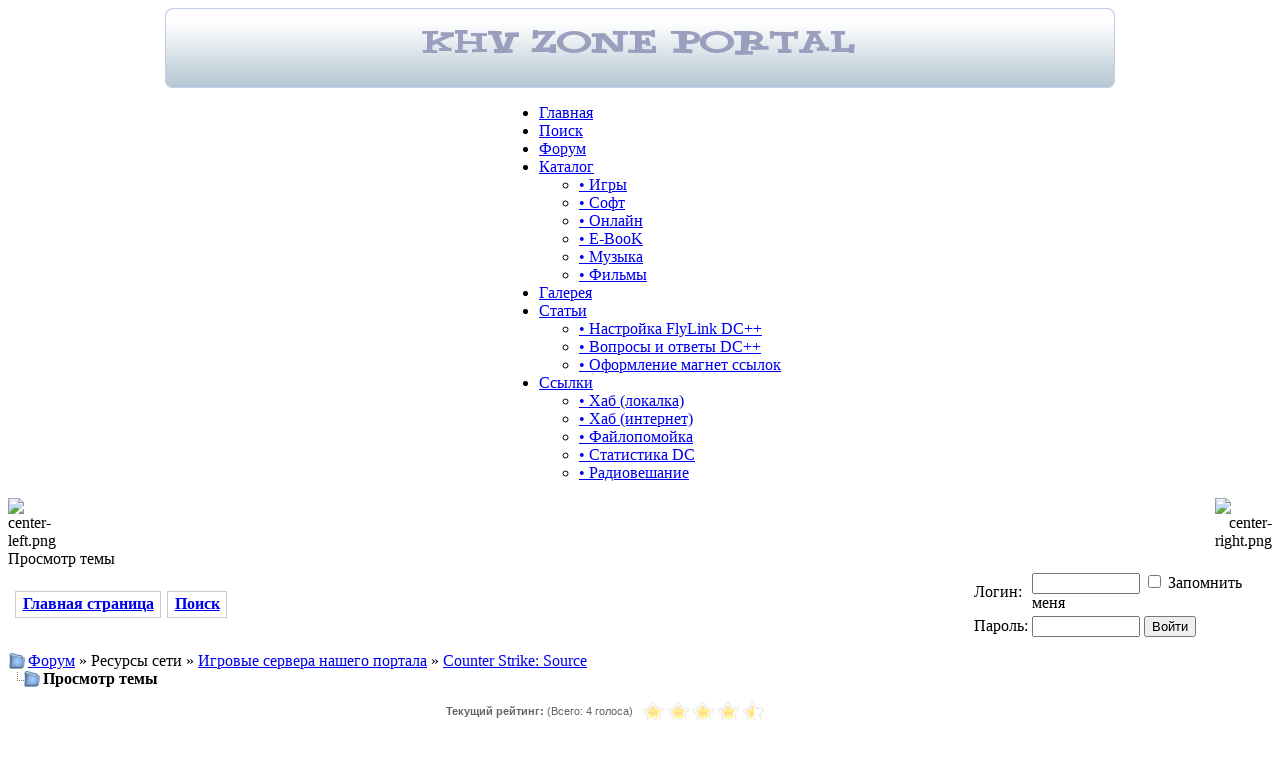

--- FILE ---
content_type: text/html
request_url: http://www.khvzone.ru/forum/viewthread.php?thread_id=22&pid=801
body_size: 9545
content:
<!DOCTYPE html PUBLIC '-//W3C//DTD XHTML 1.0 Transitional//EN' 'http://www.w3.org/TR/xhtml1/DTD/xhtml1-transitional.dtd'>
<html xmlns='http://www.w3.org/1999/xhtml' xml:lang='ru' lang='ru'>
<head>
<title>Обсуждение банов | Форум - • KHV ZONE •</title>
<meta http-equiv='Content-Type' content='text/html; charset=windows-1251' />
<meta name='description' content='Просмотр темы Обсуждение банов | Форум - • KHV ZONE •' />
<meta name='keywords' content='Обсуждение, банов, Counter, Strike:, Source, Форум, ' />
<link rel='stylesheet' href='../themes/TLC/styles.css' type='text/css' media='screen' />
<link rel='shortcut icon' href='../images/favicon.ico' type='image/x-icon' />
<script async type='text/javascript' src='../includes/jscript.js'></script>
<script type='text/javascript' src='../includes/jquery.js'></script>
<script type='text/javascript' src='includes/js/boxover.js'></script>
<script type="text/javascript" src="includes/js/prototype.js"></script>
<script type="text/javascript" src="includes/js/ajax_topics.js"></script>
<link href="includes/ajax_rating/css/rating_style.css" rel="stylesheet" type="text/css" media="all">
<script type="text/javascript" src="includes/ajax_rating/js/rating_update_ru.js"></script>
<style type="text/css">
.spoiler1, .spoiler1 a, .spoiler1 a:visited { background-color: white; color:white; }
.spoiler1:hover {color:black;}
.spoiler1:hover a {color:blue;}
.spoiler1:hover a:visited {color:magenta;}
.spoiler2 {margin-top:10px;margin-bottom:10px;margin-right:20px;margin-left:20px;}
.sp2head {cursor:pointer;cursor:hand;margin-bottom:0px;}
.sp2body {display:none}
.sp2is {background-repeat: no-repeat;background-attachment: scroll;background-position: 5px center;padding-left: 26px;padding-top: 4px;padding-bottom: 4px;}
.sp2ison {background-image: url(../includes/bbcodes/images/sminus.gif);}
.sp2isoff {background-image: url(../includes/bbcodes/images/splus.gif);}
</style>
<script type="text/javascript"><!--
  jQuery(document).ready(function(){  
    jQuery(".sp2head").click(function () {
	jQuery(this).toggleClass("sp2ison sp2isoff");
	var t_sb = jQuery(this).next("div");
		if(t_sb.html().indexOf("<!--")==0){jQuery(t_sb).html(jQuery(t_sb).html().slice(4,-3));}	   
		jQuery(t_sb).slideToggle("fast");
		resize_forum_imgs();
    });    
  });
//--></script>
<script type='text/javascript' src='../themes/TLC/TinyDropdown/script.js'></script><link rel='stylesheet' href='../themes/TLC/TinyDropdown/style.css' type='text/css' />
</head>
<body>
<table cellspacing='0' cellpadding='0' style='width:100%;'><tr><td class='border-left'></td><td class='full-header' align='center'>
<a href='http://www.khvzone.ru/'><img src='../images/logo_3011.png' alt='• KHV ZONE •' style='border: 0;' /></a>
</td><td align='right' class='border-right'></td></tr></table>
<table width='100%' cellpadding='0' cellspacing='0'><tr><td class='header-btm-left'></td><td class='header-btm' width='20%' valign='middle'><td class='header-btm' align='center' valign='middle'><td align='right' class='header-btm-right'></td></tr></table><div class='spacer2'></div>
<table cellpadding='0' cellspacing='0' align='center'><tr><td><div>
<ul class='menu' id='tinydd'>
	<li><a href='../index.php' class='menulink'>Главная</a></li>
	<li><a href='../search.php' class='menulink'>Поиск</a></li>
	<li><a href='../forum/index.php' class='menulink'>Форум</a></li>
	<li><a href='../downloads.php' class='menulink'>Каталог</a>
		<ul>
			<li><a href='/downloads.php?cat_id=9'>• Игры</a></li>
			<li><a href='/downloads.php?cat_id=5'>• Софт</a></li>
			<li><a href='/downloads.php?cat_id=29'>• Онлайн</a></li>
			<li><a href='/downloads.php?cat_id=62'>• E-BooK</a></li>
			<li><a href='/downloads.php?cat_id=11'>• Музыка</a></li>
			<li><a href='/downloads.php?cat_id=7'>• Фильмы</a></li>
		</ul>
	</li>
	<li><a href='../photogallery.php' class='menulink'>Галерея</a></li>
	<li><a href='../articles.php' class='menulink'>Статьи</a>
		<ul>
			<li><a href='/articles.php?article_id=16'>• Настройка FlyLink DC++</a></li>
			<li><a href='/articles.php?article_id=11'>• Вопросы и ответы DC++</a></li>
			<li><a href='/articles.php?article_id=6'>• Оформление магнет ссылок</a></li>
		</ul>
	</li>
	

	
	<li><a href='#' class='menulink'>Ссылки</a>
		<ul>
			<li><a href='dchub://dc.khvzone.ru' target='blank'>• Хаб (локалка) </a></li>
			<li><a href='dchub://p2p.khvzone.ru' target='blank'>• Хаб (интернет) </a></li>
			<li><a href='ftp://load.khvzone.ru' target='blank'>• Файлопомойка</a></li>
			<li><a href='/stats/' target='blank'>• Статистика DC</a></li>
			<li><a href='http://radio.khvzone.ru' target='blank'>• Радиовешание</a></li>
		</ul>
	</li>
</ul>
</div>
<script type='text/javascript'>
	var tinydd=new tinydd.dd('tinydd');
	tinydd.init('tinydd','menuhover');
</script></td>
</tr>
</table>
<table cellpadding='0' cellspacing='0' style='width:100%;'><tr><td><img src='../themes/TLC/images/center-left.png' alt='center-left.png' /></td>
<td class='content' style='width:100%;'></td>
<td align='right'><img src='../themes/TLC/images/center-right.png' alt='center-right.png' /></td>
</tr>
</table>
<table cellpadding='0' cellspacing='0' style='width:100%;' class=''><tr><td class='border-left'></td><td class='main-bg' valign='top'><a id='content' name='content'></a>
<table cellpadding='0' cellspacing='0' style='width:100%;'>
<tr>
<td class='capmain-left'></td>
<td class='capmain'>Просмотр темы<a name='top'></a></td>
<td align='right' class='capmain-right'></td>
</tr>
</table>
<table cellpadding='0' cellspacing='0' style='width:100%;'>
<tr>
<td class='purple-left'></td><td class='main-body'>
<!--pre_forum_thread-->
<table width='100%' cellspacing='1' cellpadding='0' class='tbl-border'><tr>
<td class='tbl1' valign='middle'>
<table width='100%' border='0' cellpadding='0' cellspacing='0'><tr><td style='float:left;padding-left:3px;'>
<div style='float:left;border:1px solid #ccc;margin: 0.2em;'><div style='margin: 0.2em 0.4em;'><b><a href='index.php'>Главная страница</a></b></div></div><div style='float:left;border:1px solid #ccc;margin: 0.2em;'><div style='margin: 0.2em 0.4em;'><b><a href='../search.php'>Поиск</a></b></div></div></td></tr></table>
</td>
<td width='300' class='tbl1' align='left'>
<form name='loginform' method='post' action='viewthread.php'>
<table width='100%'><tr>
<td>Логин:</td>
<td><input type='text' name='user_name' class='textbox' style='width:100px' /><label>&nbsp;<input type='checkbox' name='remember_me' value='y' /> Запомнить меня</label></td>
</tr><tr>
<td>Пароль:</td>
<td><input type='password' name='user_pass' class='textbox' style='width:100px' />&nbsp;<input type='submit' name='login' value='Войти' class='button' /></td>
</tr></table>
</form>
</td>
</tr></table>
<table width='100%' cellspacing='1' cellpadding='0' class='tbl-border' style='margin: 0.6em 0em 0em 0em;'>
<tr><td class='tbl1'>
<table width='100%' border='0' cellpadding='0' cellspacing='0'><tr>
<td width='1'><img src='../forum/images/folder_open.png' alt='' style='vertical-align:middle; border: 0;' /></td>
<td style='padding-left:3px;'><a href='index.php'>Форум</a> » Ресурсы сети » <a href='viewforum.php?forum_id=15'>Игровые сервера нашего портала</a> » <a href='viewforum.php?forum_id=16'>Counter Strike: Source</a></td>
</tr></table>
<table width='100%' border='0' cellpadding='0' cellspacing='0'>
<tr><td style='width:31px;' align='right'><img src='../forum/images/subforum.png' alt='' style='vertical-align:middle; border: 0;' /></td>
<td style='padding-left:3px;'><b>Просмотр темы</b></td>
</tr></table>
</td>
</tr></table>
<table class='tbl2' cellspacing='0' border='0' width='100%' style='margin: 0.7em 0em 0.7em 0em;'>
<tr><td width='50%' align='right' valign='middle'>
<div class="rated_text"><strong><font>Текущий рейтинг: </font></strong> (Всего: <span id="showvotes_22" class="votesClass">4 голоса</span>)<span>&nbsp;&nbsp;</span></div></td><td width='50%' align='left'>
<ul class="star-rating2" id="rater_22"><li class="current-rating" style="width:90%;" id="ul_22"></li><li><a onclick="return true;" href="#" title="1 star out of 5" class="one-star" >1</a></li><li><a onclick="return true;" href="#" title="2 stars out of 5" class="two-stars">2</a></li><li><a onclick="return true;" href="#" title="3 stars out of 5" class="three-stars">3</a></li><li><a onclick="return true;" href="#" title="4 stars out of 5" class="four-stars">4</a></li><li><a onclick="return true;" href="#" title="5 stars out of 5" class="five-stars">5</a></li></ul></td></tr>
</table>
<div align="center" id="loading_22"></div><div id='forum_message'>
<table cellspacing='0' cellpadding='0' width='100%'>
<tr>
<td align='right' style='padding:0px 0px 4px 0px'>
<a href='post.php?action=reply&amp;forum_id=16&amp;thread_id=22'><img src='../themes/TLC/forum/reply.gif' alt='Ответить' style='border:0px' /></a>
</tr>
</table>
<table cellpadding='0' cellspacing='1' width='100%' class='tbl-border forum_thread_table'>
<tr>
<td class='tbl2'>
<div style='float:right'>
<div style='float:left;padding: 0em 0.3em 0em 0.3em;border-left: 1px solid #8394B2;'>
<div onclick='menu(1);' style='cursor: pointer;'><img src='../forum/images/srch.gif' alt='' style='border:0;vertical-align:middle' />&nbsp;<a>Поиск в этой теме</a></div><div style='position:relative;'>
<div id='view_1' style='display:none; position:absolute; top:5px; left:-4px; white-space:nowrap; width:155px; text-align:left;'>
<table width='100%' cellspacing='1' cellpadding='0' class='tbl-border' align='left'><tr>
<td class='tbl1' style='text-align:left;'>
<form name='searchform' method='get' action='../search.php'>
<input type='hidden' name='thread_id' value='22' /><input type='hidden' name='forum_id' value='16' /><input type='hidden' name='stype' value='forums' /><input type='hidden' name='method' value='OR' /><input type='hidden' name='datelimit' value='0' /><input type='hidden' name='fields' value='2' /><input type='hidden' name='sort' value='datestamp' /><input type='hidden' name='order' value='0' /><input type='hidden' name='chars' value='50' /><input type='text' name='stext' class='textbox' style='width:150px' />
<input type='submit' name='search' value='Поиск' class='button' /></form>
</td></tr>
<tr><td class='tbl1' style='text-align:left;'>
<a href='../search.php'>Расширенный поиск</a></td></tr>
</table>
</div></div></div><div style='float:right;padding: 0em 0.3em 0em 0.3em;border-left: 1px solid #8394B2;'><div onclick='javascript:menu(2);' style='cursor: pointer;'><img src='../forum/images/tools.gif' alt='' style='border:0;vertical-align:middle' />&nbsp;<a>Опции темы</a></div><div style='position:relative;'>
<div id='view_2' style='display:none; position:absolute; top:5px; right:-7px; white-space:nowrap; text-align:left; float:right'>
<table cellspacing='1' width='185' cellpadding='0' class='tbl-border'><tr>
<td class='tbl1 small' style='text-align:left;'>
<a href='../print.php?type=F&amp;thread=22'><img src='../themes/TLC/images/printer.gif' alt='Распечатать тему' title='Распечатать тему' style='border:0;vertical-align:middle' /> Версия для печати</a><br /></td></tr>
</table>
</div></div></div>
</div>
<div style='float:right' class='small'></div>
<div style='float:left' class='forum_thread_title'><img src='../forum/images/post_icons/icon8.gif' alt='Иконка' style='vertical-align:middle; border: 0;' /><span>&nbsp;</span></div>
<div style='float:left' class='forum_thread_title'><!--forum_thread_title--><strong>Обсуждение банов</strong></div>
</td>
</tr>
</table>
<table cellpadding='0' cellspacing='1' width='100%' class='tbl-border forum_thread_table'>
<!--forum_thread_prepost_1-->
<tr>
<td class='tbl2 forum_thread_user_name' style='width:175px;white-space:nowrap'><!--forum_thread_user_name-->
<div style='margin: 0em 0em 0em 0.1em;'><a onmouseover="copyQ();" href='#quickreply' onclick='pasteN("Starley");' title='Ник в ответ'><font color='#3366FF'>Starley</font></a>&nbsp;<span class='small'><img onclick='userMenu(1);' src='../forum/images/menu_open.gif' alt='Меню пользователя' title='Меню пользователя' style='border:0;vertical-align:middle' /></span></div>
<div style='position:relative;'>
<div id='user_1' style='display:none; position:absolute; top:5px; left:-4px; white-space:nowrap; width:155px; text-align:left; z-index: 2; opacity: 0.9;'>
<table cellspacing='1' cellpadding='0' class='tbl-border' align='left'><tr>
<td class='tbl1' style='text-align:left;'>
<div class='small'><img src='../forum/images/member.gif' alt='' style='vertical-align:middle; border: 0;' />&nbsp;<a href='../profile.php?lookup=136' onclick="hideMenu(1);">Посмотреть профиль</a></div>
</td></tr>
</table>
</div>
</div>
</td>
<td class='tbl2' onclick="hideMenu(1);">
<div style='float:right' class='small'><a href='#top'><img src='../forum/images/up.png' alt='Наверх' title='Наверх' style='border:0;vertical-align:middle' /></a>&nbsp;<a href='../print.php?type=F&amp;thread=22&amp;post=517&amp;nr=1'><img src='../themes/TLC/images/printer.gif' alt='Распечатать сообщение' title='Распечатать сообщение' style='border:0;vertical-align:middle' /></a>&nbsp;<a href='#post_517' name='post_517' id='post_517'>#1</a></div>
<div class='small'><img src='../forum/images/sub_forum.gif' alt='' style='border:0;vertical-align:middle' /> Опубликовано 17.04.2013 16:49</div>
</td>
</tr>
<tr>
<td valign='top' class='tbl2' style='width:175px;white-space:nowrap' onclick="hideMenu(1);">
<img onmouseover='KrossBrows(this,1)' onmouseout='KrossBrows(this,0)' src='../images/avatars/unnamed-by-Smoke1[136].png' alt='Аватар пользователя' style='vertical-align:middle; border: 0;filter: alpha(opacity=30); opacity:0.3;' /><br /><br /><span class='small'>Новичок<br />
<img src='../images/ranks/rating_0.gif' alt='' style='border:0' /></span><br /><br />
<!--forum_thread_user_info--><span class='small'><strong>Сообщений:</strong> 8</span><br />
<span class='small'>Вас поблагодарили: 0 <br />раз(а) в 0 сообщениях</span><br />
<span class='small'>Зарегистрирован: 22.04.11</span><br />
<span class='small'>Со дня регистрации: <font color='green'>5381</font></span><br />
<br /><span class='small'><a href='post.php?warning&amp;act=show&amp;user_id=136&amp;forum_id=16&amp;thread_id=22'><img src='../forum/images/warn/warn0.gif' alt='Предупреждений: 0' title='Предупреждений: 0' style='vertical-align:middle; border: 0;' /></a></span><br />
<span class='small'></span><br />
</td>
<td valign='top' class='tbl1' onclick="hideMenu(1);">
<div style='float:right'>
<a rel='nofollow' href='post.php?action=report&amp;forum_id=16&amp;thread_id=22&amp;post_id=517'><img src='../forum/images/report.gif' alt='Пожаловаться на это сообщение' style='border:0;vertical-align:middle' /></a>&nbsp;</div>

<div class='hr' style='width:98%; margin:2em 1% 0.8em 1%;' align='center'><hr /></div><div style='max-width:98%;'>И за что забанили?<br />
Ник<br />
KOTJIETKA<br />
<br />
Connecting to 10.46.29.29:27017...<br />
Connected to 10.46.29.29:27017<br />
Disconnect: STEAM UserID STEAM_0:1:15489045 is banned.<br />
Disconnect: STEAM UserID STEAM_0:1:15489045 is banned.</div>
<!--sub_forum_post_message--><div class='hr' style='width:98%; margin:0.8em 1% 0.8em 1%;' align='center'><hr /></div>
<div><i>Изменил(а) <a href='../profile.php?lookup=1'><font color='#FF0000'>Admin</font></a>, 02.12.2013 05:44<i></div>
<!--sub_forum_post--></td>
</tr>
<tr>
<td class='tbl2' style='width:175px;white-space:nowrap'><div style='float:left'><span>&nbsp;</span><img src='../forum/images/user_offline.gif' alt='Offline' title='Offline' style='vertical-align:middle; border: 0;' /></div>
&nbsp;</td>
<td class='tbl2 forum_thread_userbar'>
<div style='float:left;white-space:nowrap' class='small'><!--forum_thread_userbar-->
</div><div style='float:right;white-space:nowrap' class='small'>
<a href='post.php?action=reply&amp;forum_id=16&amp;thread_id=22&amp;post_id=517&amp;quote=517'><img src='../themes/TLC/forum/quote.gif' alt='Цитировать' style='border:0px;vertical-align:middle' /></a>
</div>
</td>
</tr>
</table>
<!--sub_forum_thread_table-->
<div id='result_thanks_517'>
<div align='center' id='load_517'></div></div><div style='height:0.6em'></div>
<table cellpadding='0' cellspacing='1' width='100%' class='tbl-border forum_thread_table'>
<!--forum_thread_prepost_2-->
<tr>
<td class='tbl2 forum_thread_user_name' style='width:175px;white-space:nowrap'><!--forum_thread_user_name-->
<div style='margin: 0em 0em 0em 0.1em;'><a onmouseover="copyQ();" href='#quickreply' onclick='pasteN("Admin");' title='Ник в ответ'><font color='#FF0000'>Admin</font></a>&nbsp;<span class='small'><img onclick='userMenu(2);' src='../forum/images/menu_open.gif' alt='Меню пользователя' title='Меню пользователя' style='border:0;vertical-align:middle' /></span></div>
<div style='position:relative;'>
<div id='user_2' style='display:none; position:absolute; top:5px; left:-4px; white-space:nowrap; width:155px; text-align:left; z-index: 2; opacity: 0.9;'>
<table cellspacing='1' cellpadding='0' class='tbl-border' align='left'><tr>
<td class='tbl1' style='text-align:left;'>
<div class='small'><img src='../forum/images/member.gif' alt='' style='vertical-align:middle; border: 0;' />&nbsp;<a href='../profile.php?lookup=1' onclick="hideMenu(2);">Посмотреть профиль</a></div>
</td></tr>
</table>
</div>
</div>
</td>
<td class='tbl2' onclick="hideMenu(2);">
<div style='float:right' class='small'><a href='#top'><img src='../forum/images/up.png' alt='Наверх' title='Наверх' style='border:0;vertical-align:middle' /></a>&nbsp;<a href='../print.php?type=F&amp;thread=22&amp;post=519&amp;nr=2'><img src='../themes/TLC/images/printer.gif' alt='Распечатать сообщение' title='Распечатать сообщение' style='border:0;vertical-align:middle' /></a>&nbsp;<a href='#post_519' name='post_519' id='post_519'>#2</a></div>
<div class='small'><img src='../forum/images/sub_forum.gif' alt='' style='border:0;vertical-align:middle' /> Опубликовано 17.04.2013 18:03</div>
</td>
</tr>
<tr>
<td valign='top' class='tbl2' style='width:175px;white-space:nowrap' onclick="hideMenu(2);">
<img onmouseover='KrossBrows(this,1)' onmouseout='KrossBrows(this,0)' src='../images/avatars/original[1].jpg' alt='Аватар пользователя' style='vertical-align:middle; border: 0;filter: alpha(opacity=30); opacity:0.3;' /><br /><br /><span class='small'>Забанен<br />
<img src='../images/ranks/adm.jpg' alt='' style='border:0' /></span><br /><br />
<!--forum_thread_user_info--><span class='small'><strong>Сообщений:</strong> 63</span><br />
<span class='small'>Вас поблагодарили: 21 <br />раз(а) в 10 сообщениях</span><br />
<span class='small'>Зарегистрирован: 20.08.10</span><br />
<span class='small'>Со дня регистрации: <font color='green'>5626</font></span><br />
<div class='small' style='white-space:normal'>Откуда: Хабаровск</div>
<span class='small'>Пол: <img src='../forum/images/floor/b.gif' alt='Мужской' style='vertical-align:middle; border: 0;' /></span><br />
<span class='small'></span><br />
</td>
<td valign='top' class='tbl1' onclick="hideMenu(2);">
<div style='float:right'>
<a rel='nofollow' href='post.php?action=report&amp;forum_id=16&amp;thread_id=22&amp;post_id=519'><img src='../forum/images/report.gif' alt='Пожаловаться на это сообщение' style='border:0;vertical-align:middle' /></a>&nbsp;</div>

<div style='float:left' class='forum_thread_title'><img src='../forum/images/post_icons/icon1.gif' alt='Иконка' style='vertical-align:middle; border: 0;' /><span>&nbsp;</span></div>
<div style='float:left' class='forum_thread_title'><strong>RE: </strong>Обсуждение банов</div>
<div class='hr' style='width:98%; margin:2em 1% 0.8em 1%;' align='center'><hr /></div><div style='max-width:98%;'><div class='quote'>L 04/17/2013 - 17:46:21: [basevotes_snd.smx] Vote ban successful, banned "«&#9619;Ќn92;&#356;&#308;&#296;&#276;&#356;Ќ&#506;&#9619;»<1022><STEAM_0:1:15489045><>" (minutes "30") (reason "Votebanned")</div><br />
Если по-русски - забанен в результате голосования. А вот почему тебя решили прогнать - вопрос не ко мне.</div>
<!--sub_forum_post_message--><div class='hr' style='width:98%; margin:0.8em 1% 0.8em 1%;' align='center'><hr /></div>
<div><i>Изменил(а) <a href='../profile.php?lookup=1'><font color='#FF0000'>Admin</font></a>, 17.04.2013 18:08<i></div>
<!--sub_forum_post--></td>
</tr>
<tr>
<td class='tbl2' style='width:175px;white-space:nowrap'><div style='float:left'><span>&nbsp;</span><img src='../forum/images/user_offline.gif' alt='Offline' title='Offline' style='vertical-align:middle; border: 0;' /></div>
&nbsp;</td>
<td class='tbl2 forum_thread_userbar'>
<div style='float:left;white-space:nowrap' class='small'><!--forum_thread_userbar-->
<a href='http://www.khvzone.ru' target='_blank'><img src='../themes/TLC/forum/web.gif' alt='Посетить сайт автора' title='Посетить сайт автора' style='border:0;vertical-align:middle' /></a><a href='http://www.icq.com/people/about_me.php?uin=8066115#pager' target='_blank'><img src='../forum/images/icq.gif' alt='ICQ' title='ICQ' style='border:0;vertical-align:middle' /></a></div><div style='float:right;white-space:nowrap' class='small'>
<a href='post.php?action=reply&amp;forum_id=16&amp;thread_id=22&amp;post_id=519&amp;quote=519'><img src='../themes/TLC/forum/quote.gif' alt='Цитировать' style='border:0px;vertical-align:middle' /></a>
</div>
</td>
</tr>
</table>
<!--sub_forum_thread_table-->
<div id='result_thanks_519'>
<div align='center' id='load_519'></div></div><div style='height:0.6em'></div>
<table cellpadding='0' cellspacing='1' width='100%' class='tbl-border forum_thread_table'>
<!--forum_thread_prepost_3-->
<tr>
<td class='tbl2 forum_thread_user_name' style='width:175px;white-space:nowrap'><!--forum_thread_user_name-->
<div style='margin: 0em 0em 0em 0.1em;'><a onmouseover="copyQ();" href='#quickreply' onclick='pasteN("k1k0");' title='Ник в ответ'><font color='#3366FF'>k1k0</font></a>&nbsp;<span class='small'><img onclick='userMenu(3);' src='../forum/images/menu_open.gif' alt='Меню пользователя' title='Меню пользователя' style='border:0;vertical-align:middle' /></span></div>
<div style='position:relative;'>
<div id='user_3' style='display:none; position:absolute; top:5px; left:-4px; white-space:nowrap; width:155px; text-align:left; z-index: 2; opacity: 0.9;'>
<table cellspacing='1' cellpadding='0' class='tbl-border' align='left'><tr>
<td class='tbl1' style='text-align:left;'>
<div class='small'><img src='../forum/images/member.gif' alt='' style='vertical-align:middle; border: 0;' />&nbsp;<a href='../profile.php?lookup=1541' onclick="hideMenu(3);">Посмотреть профиль</a></div>
</td></tr>
</table>
</div>
</div>
</td>
<td class='tbl2' onclick="hideMenu(3);">
<div style='float:right' class='small'><a href='#top'><img src='../forum/images/up.png' alt='Наверх' title='Наверх' style='border:0;vertical-align:middle' /></a>&nbsp;<a href='../print.php?type=F&amp;thread=22&amp;post=539&amp;nr=3'><img src='../themes/TLC/images/printer.gif' alt='Распечатать сообщение' title='Распечатать сообщение' style='border:0;vertical-align:middle' /></a>&nbsp;<a href='#post_539' name='post_539' id='post_539'>#3</a></div>
<div class='small'><img src='../forum/images/sub_forum.gif' alt='' style='border:0;vertical-align:middle' /> Опубликовано 14.05.2013 04:30</div>
</td>
</tr>
<tr>
<td valign='top' class='tbl2' style='width:175px;white-space:nowrap' onclick="hideMenu(3);">
<img onmouseover='KrossBrows(this,1)' onmouseout='KrossBrows(this,0)' src='../forum/images/no_avatar.gif' alt='Аватар пользователя' style='vertical-align:middle; border: 0;filter: alpha(opacity=30); opacity:0.3;' /><br /><br />
<span class='small'>Новичок<br />
<img src='../images/ranks/rating_0.gif' alt='' style='border:0' /></span><br /><br />
<!--forum_thread_user_info--><span class='small'><strong>Сообщений:</strong> 1</span><br />
<span class='small'>Вас поблагодарили: 0 <br />раз(а) в 0 сообщениях</span><br />
<span class='small'>Зарегистрирован: 14.05.13</span><br />
<span class='small'>Со дня регистрации: <font color='green'>4628</font></span><br />
<br /><span class='small'><a href='post.php?warning&amp;act=show&amp;user_id=1541&amp;forum_id=16&amp;thread_id=22'><img src='../forum/images/warn/warn0.gif' alt='Предупреждений: 0' title='Предупреждений: 0' style='vertical-align:middle; border: 0;' /></a></span><br />
<span class='small'></span><br />
</td>
<td valign='top' class='tbl1' onclick="hideMenu(3);">
<div style='float:right'>
<a rel='nofollow' href='post.php?action=report&amp;forum_id=16&amp;thread_id=22&amp;post_id=539'><img src='../forum/images/report.gif' alt='Пожаловаться на это сообщение' style='border:0;vertical-align:middle' /></a>&nbsp;</div>

<div style='float:left' class='forum_thread_title'><img src='../forum/images/post_icons/icon1.gif' alt='Иконка' style='vertical-align:middle; border: 0;' /><span>&nbsp;</span></div>
<div style='float:left' class='forum_thread_title'><strong>RE: </strong>Обсуждение банов</div>
<div class='hr' style='width:98%; margin:2em 1% 0.8em 1%;' align='center'><hr /></div><div style='max-width:98%;'>За что забанили?<br />
k1k0 | cs 1.6</div>
<!--sub_forum_post_message--><!--sub_forum_post--></td>
</tr>
<tr>
<td class='tbl2' style='width:175px;white-space:nowrap'><div style='float:left'><span>&nbsp;</span><img src='../forum/images/user_offline.gif' alt='Offline' title='Offline' style='vertical-align:middle; border: 0;' /></div>
&nbsp;</td>
<td class='tbl2 forum_thread_userbar'>
<div style='float:left;white-space:nowrap' class='small'><!--forum_thread_userbar-->
</div><div style='float:right;white-space:nowrap' class='small'>
<a href='post.php?action=reply&amp;forum_id=16&amp;thread_id=22&amp;post_id=539&amp;quote=539'><img src='../themes/TLC/forum/quote.gif' alt='Цитировать' style='border:0px;vertical-align:middle' /></a>
</div>
</td>
</tr>
</table>
<!--sub_forum_thread_table-->
<div id='result_thanks_539'>
<div align='center' id='load_539'></div></div><div style='height:0.6em'></div>
<table cellpadding='0' cellspacing='1' width='100%' class='tbl-border forum_thread_table'>
<!--forum_thread_prepost_4-->
<tr>
<td class='tbl2 forum_thread_user_name' style='width:175px;white-space:nowrap'><!--forum_thread_user_name-->
<div style='margin: 0em 0em 0em 0.1em;'><a onmouseover="copyQ();" href='#quickreply' onclick='pasteN("Admin");' title='Ник в ответ'><font color='#FF0000'>Admin</font></a>&nbsp;<span class='small'><img onclick='userMenu(4);' src='../forum/images/menu_open.gif' alt='Меню пользователя' title='Меню пользователя' style='border:0;vertical-align:middle' /></span></div>
<div style='position:relative;'>
<div id='user_4' style='display:none; position:absolute; top:5px; left:-4px; white-space:nowrap; width:155px; text-align:left; z-index: 2; opacity: 0.9;'>
<table cellspacing='1' cellpadding='0' class='tbl-border' align='left'><tr>
<td class='tbl1' style='text-align:left;'>
<div class='small'><img src='../forum/images/member.gif' alt='' style='vertical-align:middle; border: 0;' />&nbsp;<a href='../profile.php?lookup=1' onclick="hideMenu(4);">Посмотреть профиль</a></div>
</td></tr>
</table>
</div>
</div>
</td>
<td class='tbl2' onclick="hideMenu(4);">
<div style='float:right' class='small'><a href='#top'><img src='../forum/images/up.png' alt='Наверх' title='Наверх' style='border:0;vertical-align:middle' /></a>&nbsp;<a href='../print.php?type=F&amp;thread=22&amp;post=540&amp;nr=4'><img src='../themes/TLC/images/printer.gif' alt='Распечатать сообщение' title='Распечатать сообщение' style='border:0;vertical-align:middle' /></a>&nbsp;<a href='#post_540' name='post_540' id='post_540'>#4</a></div>
<div class='small'><img src='../forum/images/sub_forum.gif' alt='' style='border:0;vertical-align:middle' /> Опубликовано 14.05.2013 22:17</div>
</td>
</tr>
<tr>
<td valign='top' class='tbl2' style='width:175px;white-space:nowrap' onclick="hideMenu(4);">
<img onmouseover='KrossBrows(this,1)' onmouseout='KrossBrows(this,0)' src='../images/avatars/original[1].jpg' alt='Аватар пользователя' style='vertical-align:middle; border: 0;filter: alpha(opacity=30); opacity:0.3;' /><br /><br /><span class='small'>Забанен<br />
<img src='../images/ranks/adm.jpg' alt='' style='border:0' /></span><br /><br />
<!--forum_thread_user_info--><span class='small'><strong>Сообщений:</strong> 63</span><br />
<span class='small'>Вас поблагодарили: 21 <br />раз(а) в 10 сообщениях</span><br />
<span class='small'>Зарегистрирован: 20.08.10</span><br />
<span class='small'>Со дня регистрации: <font color='green'>5626</font></span><br />
<div class='small' style='white-space:normal'>Откуда: Хабаровск</div>
<span class='small'>Пол: <img src='../forum/images/floor/b.gif' alt='Мужской' style='vertical-align:middle; border: 0;' /></span><br />
<span class='small'></span><br />
</td>
<td valign='top' class='tbl1' onclick="hideMenu(4);">
<div style='float:right'>
<a rel='nofollow' href='post.php?action=report&amp;forum_id=16&amp;thread_id=22&amp;post_id=540'><img src='../forum/images/report.gif' alt='Пожаловаться на это сообщение' style='border:0;vertical-align:middle' /></a>&nbsp;</div>

<div style='float:left' class='forum_thread_title'><img src='../forum/images/post_icons/icon1.gif' alt='Иконка' style='vertical-align:middle; border: 0;' /><span>&nbsp;</span></div>
<div style='float:left' class='forum_thread_title'><strong>RE: </strong>Обсуждение банов</div>
<div class='hr' style='width:98%; margin:2em 1% 0.8em 1%;' align='center'><hr /></div><div style='max-width:98%;'><div class='quote'>L 05/13/2013 - 18:19:58: Console<0><Console><Console> banned k1k0 | cs 1.6<1601><STEAM_0:0:17075205><> (120 mins) reason: Забанен на 2 hours 0 minutes, повторный флуд командами<br />
L 05/14/2013 - 01:43:25: Console<0><Console><Console> banned me boost'a<2116><STEAM_0:0:17075205><> (120 mins) reason: Забанен на 2 hours 0 minutes, повторный флуд командами</div></div>
<!--sub_forum_post_message--><!--sub_forum_post--></td>
</tr>
<tr>
<td class='tbl2' style='width:175px;white-space:nowrap'><div style='float:left'><span>&nbsp;</span><img src='../forum/images/user_offline.gif' alt='Offline' title='Offline' style='vertical-align:middle; border: 0;' /></div>
&nbsp;</td>
<td class='tbl2 forum_thread_userbar'>
<div style='float:left;white-space:nowrap' class='small'><!--forum_thread_userbar-->
<a href='http://www.khvzone.ru' target='_blank'><img src='../themes/TLC/forum/web.gif' alt='Посетить сайт автора' title='Посетить сайт автора' style='border:0;vertical-align:middle' /></a><a href='http://www.icq.com/people/about_me.php?uin=8066115#pager' target='_blank'><img src='../forum/images/icq.gif' alt='ICQ' title='ICQ' style='border:0;vertical-align:middle' /></a></div><div style='float:right;white-space:nowrap' class='small'>
<a href='post.php?action=reply&amp;forum_id=16&amp;thread_id=22&amp;post_id=540&amp;quote=540'><img src='../themes/TLC/forum/quote.gif' alt='Цитировать' style='border:0px;vertical-align:middle' /></a>
</div>
</td>
</tr>
</table>
<!--sub_forum_thread_table-->
<div id='result_thanks_540'>
<div align='center' id='load_540'></div></div><div style='height:0.6em'></div>
<table cellpadding='0' cellspacing='1' width='100%' class='tbl-border forum_thread_table'>
<!--forum_thread_prepost_5-->
<tr>
<td class='tbl2 forum_thread_user_name' style='width:175px;white-space:nowrap'><!--forum_thread_user_name-->
<div style='margin: 0em 0em 0em 0.1em;'><a onmouseover="copyQ();" href='#quickreply' onclick='pasteN("KEKS");' title='Ник в ответ'><font color='#3366FF'>KEKS</font></a>&nbsp;<span class='small'><img onclick='userMenu(5);' src='../forum/images/menu_open.gif' alt='Меню пользователя' title='Меню пользователя' style='border:0;vertical-align:middle' /></span></div>
<div style='position:relative;'>
<div id='user_5' style='display:none; position:absolute; top:5px; left:-4px; white-space:nowrap; width:155px; text-align:left; z-index: 2; opacity: 0.9;'>
<table cellspacing='1' cellpadding='0' class='tbl-border' align='left'><tr>
<td class='tbl1' style='text-align:left;'>
<div class='small'><img src='../forum/images/member.gif' alt='' style='vertical-align:middle; border: 0;' />&nbsp;<a href='../profile.php?lookup=181' onclick="hideMenu(5);">Посмотреть профиль</a></div>
</td></tr>
</table>
</div>
</div>
</td>
<td class='tbl2' onclick="hideMenu(5);">
<div style='float:right' class='small'><a href='#top'><img src='../forum/images/up.png' alt='Наверх' title='Наверх' style='border:0;vertical-align:middle' /></a>&nbsp;<a href='../print.php?type=F&amp;thread=22&amp;post=557&amp;nr=5'><img src='../themes/TLC/images/printer.gif' alt='Распечатать сообщение' title='Распечатать сообщение' style='border:0;vertical-align:middle' /></a>&nbsp;<a href='#post_557' name='post_557' id='post_557'>#5</a></div>
<div class='small'><img src='../forum/images/sub_forum.gif' alt='' style='border:0;vertical-align:middle' /> Опубликовано 22.07.2013 01:24</div>
</td>
</tr>
<tr>
<td valign='top' class='tbl2' style='width:175px;white-space:nowrap' onclick="hideMenu(5);">
<img onmouseover='KrossBrows(this,1)' onmouseout='KrossBrows(this,0)' src='../forum/images/no_avatar.gif' alt='Аватар пользователя' style='vertical-align:middle; border: 0;filter: alpha(opacity=30); opacity:0.3;' /><br /><br />
<span class='small'>Новичок<br />
<img src='../images/ranks/rating_0.gif' alt='' style='border:0' /></span><br /><br />
<!--forum_thread_user_info--><span class='small'><strong>Сообщений:</strong> 4</span><br />
<span class='small'>Вас поблагодарили: 0 <br />раз(а) в 0 сообщениях</span><br />
<span class='small'>Зарегистрирован: 09.06.11</span><br />
<span class='small'>Со дня регистрации: <font color='green'>5333</font></span><br />
<div class='small' style='white-space:normal'>Откуда: Khabarovsk</div>
<span class='small'>Пол: <img src='../forum/images/floor/b.gif' alt='Мужской' style='vertical-align:middle; border: 0;' /></span><br />
<br /><span class='small'><a href='post.php?warning&amp;act=show&amp;user_id=181&amp;forum_id=16&amp;thread_id=22'><img src='../forum/images/warn/warn0.gif' alt='Предупреждений: 0' title='Предупреждений: 0' style='vertical-align:middle; border: 0;' /></a></span><br />
<span class='small'></span><br />
</td>
<td valign='top' class='tbl1' onclick="hideMenu(5);">
<div style='float:right'>
<a rel='nofollow' href='post.php?action=report&amp;forum_id=16&amp;thread_id=22&amp;post_id=557'><img src='../forum/images/report.gif' alt='Пожаловаться на это сообщение' style='border:0;vertical-align:middle' /></a>&nbsp;</div>

<div style='float:left' class='forum_thread_title'><img src='../forum/images/post_icons/icon8.gif' alt='Иконка' style='vertical-align:middle; border: 0;' /><span>&nbsp;</span></div>
<div style='float:left' class='forum_thread_title'><strong>RE: </strong>Бан</div>
<div class='hr' style='width:98%; margin:2em 1% 0.8em 1%;' align='center'><hr /></div><div style='max-width:98%;'>За что Забанили???<br />
<br />
Ник:K.E.K.S.</div>
<!--sub_forum_post_message--><fieldset style='border:1px solid #ccc; width:auto; margin:1em 0em 0em 0em;'><div style='padding:3px;width:100%;'><img src='../forum/images/attach.png' alt='' style='vertical-align:middle;border: 0;' /><span>&nbsp;</span>Вложение доступно только для пользователей. Пожалуйста, <a href='../login.php'>авторизуйтесь</a> или <a href='../register.php'>зарегистрируйтесь</a></div></fieldset>
<div class='hr' style='width:98%; margin:0.8em 1% 0.8em 1%;' align='center'><hr /></div>
<div><i>Изменил(а) <a href='../profile.php?lookup=181'><font color='#3366FF'>KEKS</font></a>, 22.07.2013 01:35. Причина: Написано что Бан за Читы<i></div>
<!--sub_forum_post--></td>
</tr>
<tr>
<td class='tbl2' style='width:175px;white-space:nowrap'><div style='float:left'><span>&nbsp;</span><img src='../forum/images/user_offline.gif' alt='Offline' title='Offline' style='vertical-align:middle; border: 0;' /></div>
&nbsp;</td>
<td class='tbl2 forum_thread_userbar'>
<div style='float:left;white-space:nowrap' class='small'><!--forum_thread_userbar-->
</div><div style='float:right;white-space:nowrap' class='small'>
<a href='post.php?action=reply&amp;forum_id=16&amp;thread_id=22&amp;post_id=557&amp;quote=557'><img src='../themes/TLC/forum/quote.gif' alt='Цитировать' style='border:0px;vertical-align:middle' /></a>
</div>
</td>
</tr>
</table>
<!--sub_forum_thread_table-->
<div id='result_thanks_557'>
<div align='center' id='load_557'></div></div><div style='height:0.6em'></div>
<table cellpadding='0' cellspacing='1' width='100%' class='tbl-border forum_thread_table'>
<!--forum_thread_prepost_6-->
<tr>
<td class='tbl2 forum_thread_user_name' style='width:175px;white-space:nowrap'><!--forum_thread_user_name-->
<div style='margin: 0em 0em 0em 0.1em;'><a onmouseover="copyQ();" href='#quickreply' onclick='pasteN("Admin");' title='Ник в ответ'><font color='#FF0000'>Admin</font></a>&nbsp;<span class='small'><img onclick='userMenu(6);' src='../forum/images/menu_open.gif' alt='Меню пользователя' title='Меню пользователя' style='border:0;vertical-align:middle' /></span></div>
<div style='position:relative;'>
<div id='user_6' style='display:none; position:absolute; top:5px; left:-4px; white-space:nowrap; width:155px; text-align:left; z-index: 2; opacity: 0.9;'>
<table cellspacing='1' cellpadding='0' class='tbl-border' align='left'><tr>
<td class='tbl1' style='text-align:left;'>
<div class='small'><img src='../forum/images/member.gif' alt='' style='vertical-align:middle; border: 0;' />&nbsp;<a href='../profile.php?lookup=1' onclick="hideMenu(6);">Посмотреть профиль</a></div>
</td></tr>
</table>
</div>
</div>
</td>
<td class='tbl2' onclick="hideMenu(6);">
<div style='float:right' class='small'><a href='#top'><img src='../forum/images/up.png' alt='Наверх' title='Наверх' style='border:0;vertical-align:middle' /></a>&nbsp;<a href='../print.php?type=F&amp;thread=22&amp;post=558&amp;nr=6'><img src='../themes/TLC/images/printer.gif' alt='Распечатать сообщение' title='Распечатать сообщение' style='border:0;vertical-align:middle' /></a>&nbsp;<a href='#post_558' name='post_558' id='post_558'>#6</a></div>
<div class='small'><img src='../forum/images/sub_forum.gif' alt='' style='border:0;vertical-align:middle' /> Опубликовано 22.07.2013 16:05</div>
</td>
</tr>
<tr>
<td valign='top' class='tbl2' style='width:175px;white-space:nowrap' onclick="hideMenu(6);">
<img onmouseover='KrossBrows(this,1)' onmouseout='KrossBrows(this,0)' src='../images/avatars/original[1].jpg' alt='Аватар пользователя' style='vertical-align:middle; border: 0;filter: alpha(opacity=30); opacity:0.3;' /><br /><br /><span class='small'>Забанен<br />
<img src='../images/ranks/adm.jpg' alt='' style='border:0' /></span><br /><br />
<!--forum_thread_user_info--><span class='small'><strong>Сообщений:</strong> 63</span><br />
<span class='small'>Вас поблагодарили: 21 <br />раз(а) в 10 сообщениях</span><br />
<span class='small'>Зарегистрирован: 20.08.10</span><br />
<span class='small'>Со дня регистрации: <font color='green'>5626</font></span><br />
<div class='small' style='white-space:normal'>Откуда: Хабаровск</div>
<span class='small'>Пол: <img src='../forum/images/floor/b.gif' alt='Мужской' style='vertical-align:middle; border: 0;' /></span><br />
<span class='small'></span><br />
</td>
<td valign='top' class='tbl1' onclick="hideMenu(6);">
<div style='float:right'>
<a rel='nofollow' href='post.php?action=report&amp;forum_id=16&amp;thread_id=22&amp;post_id=558'><img src='../forum/images/report.gif' alt='Пожаловаться на это сообщение' style='border:0;vertical-align:middle' /></a>&nbsp;</div>

<div style='float:left' class='forum_thread_title'><img src='../forum/images/post_icons/icon1.gif' alt='Иконка' style='vertical-align:middle; border: 0;' /><span>&nbsp;</span></div>
<div style='float:left' class='forum_thread_title'><strong>RE: </strong>Обсуждение банов</div>
<div class='hr' style='width:98%; margin:2em 1% 0.8em 1%;' align='center'><hr /></div><div style='max-width:98%;'><div class='quote'>L 07/22/2013 - 01:13:58: [kigen-ac-pub-nosockets.smx] K.E.K.S (ID: STEAM_0:1:314301855 | IP: 10.34.80.14) was banned for using auto-trigger cheat: Auto-Fire (1)</div></div>
<!--sub_forum_post_message--><div class='hr' style='width:98%; margin:0.8em 1% 0.8em 1%;' align='center'><hr /></div>
<div><i>Изменил(а) <a href='../profile.php?lookup=1'><font color='#FF0000'>Admin</font></a>, 22.07.2013 16:08<i></div>
<!--sub_forum_post--></td>
</tr>
<tr>
<td class='tbl2' style='width:175px;white-space:nowrap'><div style='float:left'><span>&nbsp;</span><img src='../forum/images/user_offline.gif' alt='Offline' title='Offline' style='vertical-align:middle; border: 0;' /></div>
&nbsp;</td>
<td class='tbl2 forum_thread_userbar'>
<div style='float:left;white-space:nowrap' class='small'><!--forum_thread_userbar-->
<a href='http://www.khvzone.ru' target='_blank'><img src='../themes/TLC/forum/web.gif' alt='Посетить сайт автора' title='Посетить сайт автора' style='border:0;vertical-align:middle' /></a><a href='http://www.icq.com/people/about_me.php?uin=8066115#pager' target='_blank'><img src='../forum/images/icq.gif' alt='ICQ' title='ICQ' style='border:0;vertical-align:middle' /></a></div><div style='float:right;white-space:nowrap' class='small'>
<a href='post.php?action=reply&amp;forum_id=16&amp;thread_id=22&amp;post_id=558&amp;quote=558'><img src='../themes/TLC/forum/quote.gif' alt='Цитировать' style='border:0px;vertical-align:middle' /></a>
</div>
</td>
</tr>
</table>
<!--sub_forum_thread_table-->
<div id='result_thanks_558'>
<div align='center' id='load_558'></div></div><div style='height:0.6em'></div>
<table cellpadding='0' cellspacing='1' width='100%' class='tbl-border forum_thread_table'>
<!--forum_thread_prepost_7-->
<tr>
<td class='tbl2 forum_thread_user_name' style='width:175px;white-space:nowrap'><!--forum_thread_user_name-->
<div style='margin: 0em 0em 0em 0.1em;'><a onmouseover="copyQ();" href='#quickreply' onclick='pasteN("abrakaz");' title='Ник в ответ'><font color='#3366FF'>abrakaz</font></a>&nbsp;<span class='small'><img onclick='userMenu(7);' src='../forum/images/menu_open.gif' alt='Меню пользователя' title='Меню пользователя' style='border:0;vertical-align:middle' /></span></div>
<div style='position:relative;'>
<div id='user_7' style='display:none; position:absolute; top:5px; left:-4px; white-space:nowrap; width:155px; text-align:left; z-index: 2; opacity: 0.9;'>
<table cellspacing='1' cellpadding='0' class='tbl-border' align='left'><tr>
<td class='tbl1' style='text-align:left;'>
<div class='small'><img src='../forum/images/member.gif' alt='' style='vertical-align:middle; border: 0;' />&nbsp;<a href='../profile.php?lookup=2185' onclick="hideMenu(7);">Посмотреть профиль</a></div>
</td></tr>
</table>
</div>
</div>
</td>
<td class='tbl2' onclick="hideMenu(7);">
<div style='float:right' class='small'><a href='#top'><img src='../forum/images/up.png' alt='Наверх' title='Наверх' style='border:0;vertical-align:middle' /></a>&nbsp;<a href='../print.php?type=F&amp;thread=22&amp;post=796&amp;nr=7'><img src='../themes/TLC/images/printer.gif' alt='Распечатать сообщение' title='Распечатать сообщение' style='border:0;vertical-align:middle' /></a>&nbsp;<a href='#post_796' name='post_796' id='post_796'>#7</a></div>
<div class='small'><img src='../forum/images/sub_forum.gif' alt='' style='border:0;vertical-align:middle' /> Опубликовано 23.07.2015 23:26</div>
</td>
</tr>
<tr>
<td valign='top' class='tbl2' style='width:175px;white-space:nowrap' onclick="hideMenu(7);">
<img onmouseover='KrossBrows(this,1)' onmouseout='KrossBrows(this,0)' src='../forum/images/no_avatar.gif' alt='Аватар пользователя' style='vertical-align:middle; border: 0;filter: alpha(opacity=30); opacity:0.3;' /><br /><br />
<span class='small'>Новичок<br />
<img src='../images/ranks/rating_0.gif' alt='' style='border:0' /></span><br /><br />
<!--forum_thread_user_info--><span class='small'><strong>Сообщений:</strong> 1</span><br />
<span class='small'>Вас поблагодарили: 0 <br />раз(а) в 0 сообщениях</span><br />
<span class='small'>Зарегистрирован: 23.07.15</span><br />
<span class='small'>Со дня регистрации: <font color='green'>3828</font></span><br />
<div class='small' style='white-space:normal'>Откуда: Лесозаводск</div>
<span class='small'>Пол: <img src='../forum/images/floor/b.gif' alt='Мужской' style='vertical-align:middle; border: 0;' /></span><br />
<br /><span class='small'><a href='post.php?warning&amp;act=show&amp;user_id=2185&amp;forum_id=16&amp;thread_id=22'><img src='../forum/images/warn/warn0.gif' alt='Предупреждений: 0' title='Предупреждений: 0' style='vertical-align:middle; border: 0;' /></a></span><br />
<span class='small'></span><br />
</td>
<td valign='top' class='tbl1' onclick="hideMenu(7);">
<div style='float:right'>
<a rel='nofollow' href='post.php?action=report&amp;forum_id=16&amp;thread_id=22&amp;post_id=796'><img src='../forum/images/report.gif' alt='Пожаловаться на это сообщение' style='border:0;vertical-align:middle' /></a>&nbsp;</div>

<div style='float:left' class='forum_thread_title'><img src='../forum/images/post_icons/icon1.gif' alt='Иконка' style='vertical-align:middle; border: 0;' /><span>&nbsp;</span></div>
<div style='float:left' class='forum_thread_title'><strong>RE: </strong>Обсуждение банов</div>
<div class='hr' style='width:98%; margin:2em 1% 0.8em 1%;' align='center'><hr /></div><div style='max-width:98%;'>Сегодня решил поиграть на этом милом серваке после того, как прошел бан за якобы &quot;использование читов&quot;.. Пострелял минут 15, и опять та же хрень. Пишет, мол, &quot;Вы забанены за использование читов&quot;, хоть я не сторонник таковых... Теперь у меня созрело пару вопросов.. <br />
1) Как проверяется игрок на читерство? <br />
2) За какой же чит я оказался повторно забанен? (Ник: abrakaz)<br />
З.Ы. Если человек периодически стреляет по головам, это не означает, что он читер.</div>
<!--sub_forum_post_message--><!--sub_forum_post--></td>
</tr>
<tr>
<td class='tbl2' style='width:175px;white-space:nowrap'><div style='float:left'><span>&nbsp;</span><img src='../forum/images/user_offline.gif' alt='Offline' title='Offline' style='vertical-align:middle; border: 0;' /></div>
&nbsp;</td>
<td class='tbl2 forum_thread_userbar'>
<div style='float:left;white-space:nowrap' class='small'><!--forum_thread_userbar-->
<a href='http://vk.com/abrakaz' target='_blank'><img src='../themes/TLC/forum/web.gif' alt='Посетить сайт автора' title='Посетить сайт автора' style='border:0;vertical-align:middle' /></a></div><div style='float:right;white-space:nowrap' class='small'>
<a href='post.php?action=reply&amp;forum_id=16&amp;thread_id=22&amp;post_id=796&amp;quote=796'><img src='../themes/TLC/forum/quote.gif' alt='Цитировать' style='border:0px;vertical-align:middle' /></a>
</div>
</td>
</tr>
</table>
<!--sub_forum_thread_table-->
<div id='result_thanks_796'>
<div align='center' id='load_796'></div></div><div style='height:0.6em'></div>
<table cellpadding='0' cellspacing='1' width='100%' class='tbl-border forum_thread_table'>
<!--forum_thread_prepost_8-->
<tr>
<td class='tbl2 forum_thread_user_name' style='width:175px;white-space:nowrap'><!--forum_thread_user_name-->
<div style='margin: 0em 0em 0em 0.1em;'><a onmouseover="copyQ();" href='#quickreply' onclick='pasteN("Admin");' title='Ник в ответ'><font color='#FF0000'>Admin</font></a>&nbsp;<span class='small'><img onclick='userMenu(8);' src='../forum/images/menu_open.gif' alt='Меню пользователя' title='Меню пользователя' style='border:0;vertical-align:middle' /></span></div>
<div style='position:relative;'>
<div id='user_8' style='display:none; position:absolute; top:5px; left:-4px; white-space:nowrap; width:155px; text-align:left; z-index: 2; opacity: 0.9;'>
<table cellspacing='1' cellpadding='0' class='tbl-border' align='left'><tr>
<td class='tbl1' style='text-align:left;'>
<div class='small'><img src='../forum/images/member.gif' alt='' style='vertical-align:middle; border: 0;' />&nbsp;<a href='../profile.php?lookup=1' onclick="hideMenu(8);">Посмотреть профиль</a></div>
</td></tr>
</table>
</div>
</div>
</td>
<td class='tbl2' onclick="hideMenu(8);">
<div style='float:right' class='small'><a href='#top'><img src='../forum/images/up.png' alt='Наверх' title='Наверх' style='border:0;vertical-align:middle' /></a>&nbsp;<a href='../print.php?type=F&amp;thread=22&amp;post=797&amp;nr=8'><img src='../themes/TLC/images/printer.gif' alt='Распечатать сообщение' title='Распечатать сообщение' style='border:0;vertical-align:middle' /></a>&nbsp;<a href='#post_797' name='post_797' id='post_797'>#8</a></div>
<div class='small'><img src='../forum/images/sub_forum.gif' alt='' style='border:0;vertical-align:middle' /> Опубликовано 24.07.2015 19:54</div>
</td>
</tr>
<tr>
<td valign='top' class='tbl2' style='width:175px;white-space:nowrap' onclick="hideMenu(8);">
<img onmouseover='KrossBrows(this,1)' onmouseout='KrossBrows(this,0)' src='../images/avatars/original[1].jpg' alt='Аватар пользователя' style='vertical-align:middle; border: 0;filter: alpha(opacity=30); opacity:0.3;' /><br /><br /><span class='small'>Забанен<br />
<img src='../images/ranks/adm.jpg' alt='' style='border:0' /></span><br /><br />
<!--forum_thread_user_info--><span class='small'><strong>Сообщений:</strong> 63</span><br />
<span class='small'>Вас поблагодарили: 21 <br />раз(а) в 10 сообщениях</span><br />
<span class='small'>Зарегистрирован: 20.08.10</span><br />
<span class='small'>Со дня регистрации: <font color='green'>5626</font></span><br />
<div class='small' style='white-space:normal'>Откуда: Хабаровск</div>
<span class='small'>Пол: <img src='../forum/images/floor/b.gif' alt='Мужской' style='vertical-align:middle; border: 0;' /></span><br />
<span class='small'></span><br />
</td>
<td valign='top' class='tbl1' onclick="hideMenu(8);">
<div style='float:right'>
<a rel='nofollow' href='post.php?action=report&amp;forum_id=16&amp;thread_id=22&amp;post_id=797'><img src='../forum/images/report.gif' alt='Пожаловаться на это сообщение' style='border:0;vertical-align:middle' /></a>&nbsp;</div>

<div style='float:left' class='forum_thread_title'><img src='../forum/images/post_icons/icon1.gif' alt='Иконка' style='vertical-align:middle; border: 0;' /><span>&nbsp;</span></div>
<div style='float:left' class='forum_thread_title'><strong>RE: </strong>Обсуждение банов</div>
<div class='hr' style='width:98%; margin:2em 1% 0.8em 1%;' align='center'><hr /></div><div style='max-width:98%;'><div class='quote'>L 07/23/2015 - 12:47:51: [smac_aimbot.smx | 0.8.5.1] abrakaz (ID: STEAM_1:0:1312803684 | IP: 62.33.111.253) was banned for using an aimbot.</div><br />
баны от античита не обсуждаются</div>
<!--sub_forum_post_message--><!--sub_forum_post--></td>
</tr>
<tr>
<td class='tbl2' style='width:175px;white-space:nowrap'><div style='float:left'><span>&nbsp;</span><img src='../forum/images/user_offline.gif' alt='Offline' title='Offline' style='vertical-align:middle; border: 0;' /></div>
&nbsp;</td>
<td class='tbl2 forum_thread_userbar'>
<div style='float:left;white-space:nowrap' class='small'><!--forum_thread_userbar-->
<a href='http://www.khvzone.ru' target='_blank'><img src='../themes/TLC/forum/web.gif' alt='Посетить сайт автора' title='Посетить сайт автора' style='border:0;vertical-align:middle' /></a><a href='http://www.icq.com/people/about_me.php?uin=8066115#pager' target='_blank'><img src='../forum/images/icq.gif' alt='ICQ' title='ICQ' style='border:0;vertical-align:middle' /></a></div><div style='float:right;white-space:nowrap' class='small'>
<a href='post.php?action=reply&amp;forum_id=16&amp;thread_id=22&amp;post_id=797&amp;quote=797'><img src='../themes/TLC/forum/quote.gif' alt='Цитировать' style='border:0px;vertical-align:middle' /></a>
</div>
</td>
</tr>
</table>
<!--sub_forum_thread_table-->
<div id='result_thanks_797'>
<div align='center' id='load_797'></div></div><div style='height:0.6em'></div>
<table cellpadding='0' cellspacing='1' width='100%' class='tbl-border forum_thread_table'>
<!--forum_thread_prepost_9-->
<tr>
<td class='tbl2 forum_thread_user_name' style='width:175px;white-space:nowrap'><!--forum_thread_user_name-->
<div style='margin: 0em 0em 0em 0.1em;'><a onmouseover="copyQ();" href='#quickreply' onclick='pasteN("ElektrikRZD");' title='Ник в ответ'><font color='#3366FF'>ElektrikRZD</font></a>&nbsp;<span class='small'><img onclick='userMenu(9);' src='../forum/images/menu_open.gif' alt='Меню пользователя' title='Меню пользователя' style='border:0;vertical-align:middle' /></span></div>
<div style='position:relative;'>
<div id='user_9' style='display:none; position:absolute; top:5px; left:-4px; white-space:nowrap; width:155px; text-align:left; z-index: 2; opacity: 0.9;'>
<table cellspacing='1' cellpadding='0' class='tbl-border' align='left'><tr>
<td class='tbl1' style='text-align:left;'>
<div class='small'><img src='../forum/images/member.gif' alt='' style='vertical-align:middle; border: 0;' />&nbsp;<a href='../profile.php?lookup=1890' onclick="hideMenu(9);">Посмотреть профиль</a></div>
</td></tr>
</table>
</div>
</div>
</td>
<td class='tbl2' onclick="hideMenu(9);">
<div style='float:right' class='small'><a href='#top'><img src='../forum/images/up.png' alt='Наверх' title='Наверх' style='border:0;vertical-align:middle' /></a>&nbsp;<a href='../print.php?type=F&amp;thread=22&amp;post=800&amp;nr=9'><img src='../themes/TLC/images/printer.gif' alt='Распечатать сообщение' title='Распечатать сообщение' style='border:0;vertical-align:middle' /></a>&nbsp;<a href='#post_800' name='post_800' id='post_800'>#9</a></div>
<div class='small'><img src='../forum/images/sub_forum.gif' alt='' style='border:0;vertical-align:middle' /> Опубликовано 22.09.2015 03:50</div>
</td>
</tr>
<tr>
<td valign='top' class='tbl2' style='width:175px;white-space:nowrap' onclick="hideMenu(9);">
<img onmouseover='KrossBrows(this,1)' onmouseout='KrossBrows(this,0)' src='../forum/images/no_avatar.gif' alt='Аватар пользователя' style='vertical-align:middle; border: 0;filter: alpha(opacity=30); opacity:0.3;' /><br /><br />
<span class='small'>Новичок<br />
<img src='../images/ranks/rating_0.gif' alt='' style='border:0' /></span><br /><br />
<!--forum_thread_user_info--><span class='small'><strong>Сообщений:</strong> 1</span><br />
<span class='small'>Вас поблагодарили: 0 <br />раз(а) в 0 сообщениях</span><br />
<span class='small'>Зарегистрирован: 06.03.14</span><br />
<span class='small'>Со дня регистрации: <font color='green'>4333</font></span><br />
<br /><span class='small'><a href='post.php?warning&amp;act=show&amp;user_id=1890&amp;forum_id=16&amp;thread_id=22'><img src='../forum/images/warn/warn0.gif' alt='Предупреждений: 0' title='Предупреждений: 0' style='vertical-align:middle; border: 0;' /></a></span><br />
<span class='small'></span><br />
</td>
<td valign='top' class='tbl1' onclick="hideMenu(9);">
<div style='float:right'>
<a rel='nofollow' href='post.php?action=report&amp;forum_id=16&amp;thread_id=22&amp;post_id=800'><img src='../forum/images/report.gif' alt='Пожаловаться на это сообщение' style='border:0;vertical-align:middle' /></a>&nbsp;</div>

<div style='float:left' class='forum_thread_title'><img src='../forum/images/post_icons/icon1.gif' alt='Иконка' style='vertical-align:middle; border: 0;' /><span>&nbsp;</span></div>
<div style='float:left' class='forum_thread_title'><strong>RE: </strong>Обсуждение банов</div>
<div class='hr' style='width:98%; margin:2em 1% 0.8em 1%;' align='center'><hr /></div><div style='max-width:98%;'>IP 82.194.189.182, при входе пишет Banned by Server. Nickname : -5</div>
<!--sub_forum_post_message--><!--sub_forum_post--></td>
</tr>
<tr>
<td class='tbl2' style='width:175px;white-space:nowrap'><div style='float:left'><span>&nbsp;</span><img src='../forum/images/user_offline.gif' alt='Offline' title='Offline' style='vertical-align:middle; border: 0;' /></div>
&nbsp;</td>
<td class='tbl2 forum_thread_userbar'>
<div style='float:left;white-space:nowrap' class='small'><!--forum_thread_userbar-->
</div><div style='float:right;white-space:nowrap' class='small'>
<a href='post.php?action=reply&amp;forum_id=16&amp;thread_id=22&amp;post_id=800&amp;quote=800'><img src='../themes/TLC/forum/quote.gif' alt='Цитировать' style='border:0px;vertical-align:middle' /></a>
</div>
</td>
</tr>
</table>
<!--sub_forum_thread_table-->
<div id='result_thanks_800'>
<div align='center' id='load_800'></div></div><div style='height:0.6em'></div>
<table cellpadding='0' cellspacing='1' width='100%' class='tbl-border forum_thread_table'>
<!--forum_thread_prepost_10-->
<tr>
<td class='tbl2 forum_thread_user_name' style='width:175px;white-space:nowrap'><!--forum_thread_user_name-->
<div style='margin: 0em 0em 0em 0.1em;'><a onmouseover="copyQ();" href='#quickreply' onclick='pasteN("Admin");' title='Ник в ответ'><font color='#FF0000'>Admin</font></a>&nbsp;<span class='small'><img onclick='userMenu(10);' src='../forum/images/menu_open.gif' alt='Меню пользователя' title='Меню пользователя' style='border:0;vertical-align:middle' /></span></div>
<div style='position:relative;'>
<div id='user_10' style='display:none; position:absolute; top:5px; left:-4px; white-space:nowrap; width:155px; text-align:left; z-index: 2; opacity: 0.9;'>
<table cellspacing='1' cellpadding='0' class='tbl-border' align='left'><tr>
<td class='tbl1' style='text-align:left;'>
<div class='small'><img src='../forum/images/member.gif' alt='' style='vertical-align:middle; border: 0;' />&nbsp;<a href='../profile.php?lookup=1' onclick="hideMenu(10);">Посмотреть профиль</a></div>
</td></tr>
</table>
</div>
</div>
</td>
<td class='tbl2' onclick="hideMenu(10);">
<div style='float:right' class='small'><a href='#top'><img src='../forum/images/up.png' alt='Наверх' title='Наверх' style='border:0;vertical-align:middle' /></a>&nbsp;<a href='../print.php?type=F&amp;thread=22&amp;post=801&amp;nr=10'><img src='../themes/TLC/images/printer.gif' alt='Распечатать сообщение' title='Распечатать сообщение' style='border:0;vertical-align:middle' /></a>&nbsp;<a href='#post_801' name='post_801' id='post_801'>#10</a></div>
<div class='small'><img src='../forum/images/sub_forum.gif' alt='' style='border:0;vertical-align:middle' /> Опубликовано 23.09.2015 01:22</div>
</td>
</tr>
<tr>
<td valign='top' class='tbl2' style='width:175px;white-space:nowrap' onclick="hideMenu(10);">
<img onmouseover='KrossBrows(this,1)' onmouseout='KrossBrows(this,0)' src='../images/avatars/original[1].jpg' alt='Аватар пользователя' style='vertical-align:middle; border: 0;filter: alpha(opacity=30); opacity:0.3;' /><br /><br /><span class='small'>Забанен<br />
<img src='../images/ranks/adm.jpg' alt='' style='border:0' /></span><br /><br />
<!--forum_thread_user_info--><span class='small'><strong>Сообщений:</strong> 63</span><br />
<span class='small'>Вас поблагодарили: 21 <br />раз(а) в 10 сообщениях</span><br />
<span class='small'>Зарегистрирован: 20.08.10</span><br />
<span class='small'>Со дня регистрации: <font color='green'>5626</font></span><br />
<div class='small' style='white-space:normal'>Откуда: Хабаровск</div>
<span class='small'>Пол: <img src='../forum/images/floor/b.gif' alt='Мужской' style='vertical-align:middle; border: 0;' /></span><br />
<span class='small'></span><br />
</td>
<td valign='top' class='tbl1' onclick="hideMenu(10);">
<div style='float:right'>
<a rel='nofollow' href='post.php?action=report&amp;forum_id=16&amp;thread_id=22&amp;post_id=801'><img src='../forum/images/report.gif' alt='Пожаловаться на это сообщение' style='border:0;vertical-align:middle' /></a>&nbsp;</div>

<div style='float:left' class='forum_thread_title'><img src='../forum/images/post_icons/icon1.gif' alt='Иконка' style='vertical-align:middle; border: 0;' /><span>&nbsp;</span></div>
<div style='float:left' class='forum_thread_title'><strong>RE: </strong>Обсуждение банов</div>
<div class='hr' style='width:98%; margin:2em 1% 0.8em 1%;' align='center'><hr /></div><div style='max-width:98%;'><div class='quote'>L 09/21/2015 - 17:40:22: [smac_client.smx | 0.8.6.0] -5 (ID: Unknown | IP: 82.194.189.182) was temporarily banned for connection spam.</div></div>
<!--sub_forum_post_message--><!--sub_forum_post--></td>
</tr>
<tr>
<td class='tbl2' style='width:175px;white-space:nowrap'><div style='float:left'><span>&nbsp;</span><img src='../forum/images/user_offline.gif' alt='Offline' title='Offline' style='vertical-align:middle; border: 0;' /></div>
&nbsp;</td>
<td class='tbl2 forum_thread_userbar'>
<div style='float:left;white-space:nowrap' class='small'><!--forum_thread_userbar-->
<a href='http://www.khvzone.ru' target='_blank'><img src='../themes/TLC/forum/web.gif' alt='Посетить сайт автора' title='Посетить сайт автора' style='border:0;vertical-align:middle' /></a><a href='http://www.icq.com/people/about_me.php?uin=8066115#pager' target='_blank'><img src='../forum/images/icq.gif' alt='ICQ' title='ICQ' style='border:0;vertical-align:middle' /></a></div><div style='float:right;white-space:nowrap' class='small'>
<a href='post.php?action=reply&amp;forum_id=16&amp;thread_id=22&amp;post_id=801&amp;quote=801'><img src='../themes/TLC/forum/quote.gif' alt='Цитировать' style='border:0px;vertical-align:middle' /></a>
</div>
</td>
</tr>
</table>
<!--sub_forum_thread_table-->
<div id='result_thanks_801'>
<div align='center' id='load_801'></div></div><div align='center' id='loading'></div><table cellspacing='0' cellpadding='0' width='100%'>
<tr>
<td style='padding-top:5px'></td>
<td align='right' style='padding-top:5px'><a href='post.php?action=reply&amp;forum_id=16&amp;thread_id=22'><img src='../themes/TLC/forum/reply.gif' alt='Ответить' style='border:0px' /></a>
</td></tr>
</table>
</div>
</td>
<td align='right' class='purple-right'></td></tr>
</table>
<table cellspacing='0' cellpadding='0' style='width:100%;'><tr><td><img src='../themes/TLC/images/purple-btm-left.png' alt='purple-btm-left.png' /></td>
<td class='purple-btm' style='width:100%;'></td>
<td align='right'><img src='../themes/TLC/images/purple-btm-right.png' alt='purple-btm-right.png' /></td>
</tr>
</table>
<div class='spacer'></div>
<table border='0' cellpadding='0' cellspacing='1' width='100%' class='tbl-border'>
<tr><td class='forum-caption' width='5%'>Здесь присутствуют: 1 (пользователей: 0, гостей: 1)</td></tr>
</table>
<br />
<div align='center' style='padding: 0em 0em 1em 0em'>
<strong>&laquo; </strong>
<a href='viewthread.php?thread_id=12'>Предыдущая тема</a> | <a href='viewthread.php?thread_id=246'>Следующая тема</a><strong> &raquo;</strong>
</div>
<table cellpadding='0' cellspacing='0' width='100%'>
<tr>
<td align='right' class='tbl2' style='padding: 0.7em 0.7em 0.7em 0.7em'><span>Перейти на форум: </span>
<select name='jump_id' class='textbox' style='width:225px;' onchange="jumpforum(this.options[this.selectedIndex].value);"><optgroup label='Основной раздел'>
</optgroup>
<option value='14'>- Новости и информация</option><option value='3'>- Предложеня и пожелания</option><option value='7'>- Баги и недочеты</option><optgroup label='Ресурсы сети'>
</optgroup>
<option value='4'>- Файлообменная сеть Direct Connect</option><option value='6'>- Ретрансляция радиостанций</option><option value='15'>- Игровые сервера нашего портала</option><option value='16' selected>-- Counter Strike: Source</option><option value='25'>- Обновления антивирусов</option><option value='29'>- Сервер TeamSpeak</option><optgroup label='Барахолка'>
</optgroup>
<option value='10'>- Продам</option><option value='12'>- Куплю</option><option value='13'>- Приму в дар/Отдам</option><optgroup label='Остальное'>
</optgroup>
<option value='21'>- Юмор</option></select></td>
</tr>
</table>
<script type='text/javascript'>function jumpforum(forum_id) {
document.location.href='viewforum.php?forum_id='+forum_id;
}
function setChecked(frmName,chkName,val) {
dml=document.forms[frmName];
len=dml.elements.length;
for(i=0;i < len;i++) {
if(dml.elements[i].name == chkName) {
dml.elements[i].checked = val;
}
}
}
</script>
</td><td align='right' class='border-right'></td></tr>
</table>
<table cellspacing='0' cellpadding='0' style='width:100%;'><tr><td><img src='../themes/TLC/images/centerb-left.png' alt='centerb-left.png' /></td>
<td class='centerb' style='width:100%;'></td>
<td align='right'><img src='../themes/TLC/images/centerb-right.png' alt='centerb-right.png' /></td>
</tr>
</table>
<div class='spacer2'></div>
<table cellpadding='0' cellspacing='0' style='width:100%;'><tr><td><img src='../themes/TLC/images/center-left.png' alt='center-left.png' /></td>
<td class='content' style='width:100%;'></td>
<td align='right'><img src='../themes/TLC/images/center-right.png' alt='center-right.png' /></td>
</tr>
</table>
<table cellpadding='0' cellspacing='0' style='width:100%;'><tr><td class='border-left'></td><td align='center' class='main-footer' valign='top'>Вся информация и ссылки предоставлены исключительно для личного ознакомления.<br>
Использование материалов в коммерческих целях запрещено.<br>
<a href="https://habr.com/ru/company/itsumma/blog/479942/"
	   data-xf-init="tooltip"
	   title="Open-Source технологии должны быть свободными"
	   rel="nofollow">
		<img src="https://www.nginx.com/wp-content/uploads/2019/10/favicon-48x48.ico"
			 height="12px"
			 width="12px" />
		Powered by NGINX
	</a></td><td align='right' class='border-right'></td></tr>
</table>
<table cellpadding='0' cellspacing='0' style='width:100%;'><tr><td class='footer-left'></td>
<td align='left' class='footer' style='width:20%;' valign='middle'><!--counter-->8,150,580 уникальных посетителей</td>
<td align='center' class='footer' valign='middle'></td>
<td align='right' class='footer' style='width:20%;' valign='middle'><p><b>KHV ZONE</b> © 2009-2026</p></td><td align='right' class='footer-right'></td>
</tr>
</table>
<table cellspacing='0' cellpadding='0' style='width:100%;'><tr><td><img src='../themes/TLC/images/centerb-left.png' alt='centerb-left.png' /></td>
<td class='centerb' style='width:100%;'></td>
<td align='right'><img src='../themes/TLC/images/centerb-right.png' alt='centerb-right.png' /></td>
</tr>
</table>
</body>
</html>

<!-- Yandex.Metrika counter -->
<script type="text/javascript">
    (function (d, w, c) {
        (w[c] = w[c] || []).push(function() {
            try {
                w.yaCounter11846602 = new Ya.Metrika({
                    id:11846602,
                    clickmap:true,
                    trackLinks:true,
                    accurateTrackBounce:true
                });
            } catch(e) { }
        });

        var n = d.getElementsByTagName("script")[0],
            s = d.createElement("script"),
            f = function () { n.parentNode.insertBefore(s, n); };
        s.type = "text/javascript";
        s.async = true;
        s.src = "https://mc.yandex.ru/metrika/watch.js";

        if (w.opera == "[object Opera]") {
            d.addEventListener("DOMContentLoaded", f, false);
        } else { f(); }
    })(document, window, "yandex_metrika_callbacks");
</script>
<noscript><div><img src="https://mc.yandex.ru/watch/11846602" style="position:absolute; left:-9999px;" alt="" /></div></noscript>
<!-- /Yandex.Metrika counter -->

--- FILE ---
content_type: application/javascript
request_url: http://www.khvzone.ru/forum/includes/ajax_rating/js/rating_update_ru.js
body_size: 5025
content:
/*-------------------------------------------------------+
| Dynamic Star Rating Redux
| Developed by Jordan Boesch
| www.boedesign.com
| Licensed under Creative Commons - http://creativecommons.org/licenses/by-nc-nd/2.5/ca/
| Used CSS from komodomedia.com.
+--------------------------------------------------------+
| Ajax Rating System mSF For PHP-Fusion 7.xx v.1.1
| Copyright © 2008-2009 Powered by .:MeF:.
| URL: http://x-iweb.ru/
+--------------------------------------------------------+
| This program is released as free software under the
| Affero GPL license. You can redistribute it and/or
| modify it under the terms of this license which you
| can read by viewing the included agpl.txt or online
| at www.gnu.org/licenses/agpl.html. Removal of this
| copyright header is strictly prohibited without
| written permission from the original author(s).
+--------------------------------------------------------*/
// PRE-LOAD IMAGES -----------------------------

if (document.images){
  pic1 = new Image(220,19); 
  pic1.src = "/forum/includes/ajax_rating/images/rating_loading.gif"; 

  pic2 = new Image(25,75); 
  pic2.src = "/forum/includes/ajax_rating/images/rating_star.gif"; 

  pic3 = new Image(25,75); 
  pic3.src = "/forum/includes/ajax_rating/images/rating_star_2.gif"; 
  
  pic4 = new Image(16,13); 
  pic4.src = "/forum/includes/ajax_rating/images/rating_tick.gif";
  
  pic5 = new Image(14,14); 
  pic5.src = "/forum/includes/ajax_rating/images/rating_warning.gif";
}

// AJAX ----------------------------------------

var xmlHttp

function GetXmlHttpObject(){

var xmlHttp = null;

	try {
	  // Firefox, Opera 8.0+, Safari
	  xmlHttp = new XMLHttpRequest();
	  }
	catch (e) {
	  // Internet Explorer
	  try {
			xmlHttp = new ActiveXObject("Msxml2.XMLHTTP");
		}
	  catch (e){
			xmlHttp = new ActiveXObject("Microsoft.XMLHTTP");
		}
	  }
	  
	return xmlHttp;

}

// Calculate the rating
function rate(rating,id,show5,showPerc,showVotes,rtype){

	xmlHttp = GetXmlHttpObject()
	
	if(xmlHttp == null){
		alert ("Your browser does not support AJAX!");
		return;
	  }

	xmlHttp.onreadystatechange = function(){
		
	var loader = document.getElementById('loading_'+id);
	var uldiv = document.getElementById('ul_'+id);
	
		if (xmlHttp.readyState == 4){ 
			
			//loader.style.display = 'none';
			var res = xmlHttp.responseText;
			
			//alert(res);
			
			if(res == 'already_voted'){
				
				loader.style.display = 'block';
				loader.innerHTML = '<div class="voted_twice">Вы уже проголосовали!</div>';
				
			} else {
				
				loader.style.display = 'block';
				loader.innerHTML = '<div class="voted">Спасибо за Ваш голос!</div>';

				if(show5 == true){
					var out = document.getElementById('outOfFive_'+id);
					var calculate = parseInt(res)/20;
					out.innerHTML = Math.round(calculate*100)/100; // 3.47;
					//out.innerHTML = Math.round((calculate*2),0)/2; // 3.5;
				} 
				
				if(showPerc == true){
					var perc = document.getElementById('percentage_'+id);
					//var newPerc = Math.round(Math.ceil(res/5))*5;
					var newPerc = parseInt(res);
					perc.innerHTML = newPerc+'%';
				}
				
				else if(showPerc == false){
					var newPerc = res;
				}
				
				if(showVotes == true){
					var votediv = document.getElementById('showvotes_'+id).firstChild.nodeValue;
					var splitted = votediv.split(' ');
					var newval = parseInt(splitted[0]) + 1;
					if(newval == 1) {
						document.getElementById('showvotes_'+id).innerHTML = 'Всего: '+newval+' голос';
					} else if(newval < 5) {
						document.getElementById('showvotes_'+id).innerHTML = 'Всего: '+newval+' голоса';
					} else {
						document.getElementById('showvotes_'+id).innerHTML = 'Всего: '+newval+' голосов';
					}
				}
				
				var ulRater = document.getElementById('rater_'+id);
				ulRater.className = 'star-rating2';
				
				var all_li = ulRater.getElementsByTagName('li');
				
				// start at 1 because the first li isn't a star
				for(var i=1;i<all_li.length;i++){
					
					all_li[i].getElementsByTagName('a')[0].onclick = 'return false;';
					all_li[i].getElementsByTagName('a')[0].setAttribute('href','#');
					
				}
				
				if(navigator.appName == 'Microsoft Internet Explorer'){
					uldiv.style.setAttribute('width',newPerc+'%'); // IE
				 } else {
					uldiv.setAttribute('style','width:'+newPerc+'%'); // Everyone else
				 }
				
			}
		} else {
			loader.innerHTML = '<img src="/forum/includes/ajax_rating/images/rating_loading.gif" alt="loading" />';	
		}
	
	}
	var url = "/forum/includes/ajax_rating/rating_process.php";
    var params = "id="+id+"&rating="+rating+"&rtype="+rtype;
	xmlHttp.open("POST",url,true);
	xmlHttp.setRequestHeader("Content-type", "application/x-www-form-urlencoded");
	xmlHttp.setRequestHeader("Content-length", params.length);
	xmlHttp.setRequestHeader("Connection", "close");
	xmlHttp.send(params);

} 

--- FILE ---
content_type: application/javascript
request_url: http://www.khvzone.ru/includes/jscript.js
body_size: 9896
content:
/* 
------------------------------------------
 Flipbox written by CrappoMan
 simonpatterson@dsl.pipex.com
------------------------------------------
*/

//modified by Wooya
function flipBox(who) {
   var tmp;
   if (document.images['b_' + who].src.indexOf('_on') == -1) {
      tmp = document.images['b_' + who].src.replace('_off', '_on');
      document.getElementById('box_' + who).style.display = 'none';
      if (document.getElementById('box_' + who + '_diff')) {
         document.getElementById('box_' + who + '_diff').style.display = 'block';
      }
      document.images['b_' + who].src = tmp;
      disply = 'none';
      now = new Date();
      now.setTime(now.getTime()+1000*60*60*24*365);
      expire = (now.toGMTString());
      document.cookie = "fusion_box_"+who+"=" + escape(disply) + "; expires="+expire;
   } else {
      tmp = document.images['b_' + who].src.replace('_on', '_off');
      document.getElementById('box_' + who).style.display = 'block';
      if (document.getElementById('box_' + who + '_diff')) {
         document.getElementById('box_' + who + '_diff').style.display = 'none';
      }
      document.images['b_' + who].src = tmp;
      disply = 'block';
      now = new Date();
      now.setTime(now.getTime()+1000*60*60*24*365);
      expire = (now.toGMTString());
      document.cookie = "fusion_box_"+who+"=" + escape(disply) + "; expires="+expire;
   }
}

//modified by wooya
function addText(elname, strFore, strAft, formname) {
   if (formname == undefined) formname = 'inputform';
   if (elname == undefined) elname = 'message';
   element = document.forms[formname].elements[elname];
   element.focus();
   // for IE 
   if (document.selection) {
	   var oRange = document.selection.createRange();
	   var numLen = oRange.text.length;
	   oRange.text = strFore + oRange.text + strAft;
	   return false;
   // for FF and Opera
   } else if (element.setSelectionRange) {
      var selStart = element.selectionStart, selEnd = element.selectionEnd;
			var oldScrollTop = element.scrollTop;
      element.value = element.value.substring(0, selStart) + strFore + element.value.substring(selStart, selEnd) + strAft + element.value.substring(selEnd);
      element.setSelectionRange(selStart + strFore.length, selEnd + strFore.length);
			element.scrollTop = oldScrollTop;      
      element.focus();
   } else {
			var oldScrollTop = element.scrollTop;
      element.value += strFore + strAft;
			element.scrollTop = oldScrollTop;      
      element.focus();
	}
}

//modified by Wooya
function insertText(elname, what, formname) {
   if (formname == undefined) formname = 'inputform';
   if (document.forms[formname].elements[elname].createTextRange) {
       document.forms[formname].elements[elname].focus();
       document.selection.createRange().duplicate().text = what;
   } else if ((typeof document.forms[formname].elements[elname].selectionStart) != 'undefined') {
       // for Mozilla
       var tarea = document.forms[formname].elements[elname];
       var selEnd = tarea.selectionEnd;
       var txtLen = tarea.value.length;
       var txtbefore = tarea.value.substring(0,selEnd);
       var txtafter =  tarea.value.substring(selEnd, txtLen);
       var oldScrollTop = tarea.scrollTop;
       tarea.value = txtbefore + what + txtafter;
       tarea.selectionStart = txtbefore.length + what.length;
       tarea.selectionEnd = txtbefore.length + what.length;
       tarea.scrollTop = oldScrollTop;
       tarea.focus();
   } else {
       document.forms[formname].elements[elname].value += what;
       document.forms[formname].elements[elname].focus();
   }
}

//modified by Wooya to W3C standards
function show_hide(msg_id) {
   document.getElementById(msg_id).style.display = document.getElementById(msg_id).style.display == 'none' ? 'block' : 'none';
}

//modified by Wooya to work properly with Opera
function correctPNG() {
   // correctly handle PNG transparency in Win IE 5.5 or higher.
   if (navigator.appName=="Microsoft Internet Explorer" && navigator.userAgent.indexOf("Opera")==-1) {
      for(var i=0; i<document.images.length; i++) {
         var img = document.images[i]
         var imgName = img.src.toUpperCase()
         if (imgName.substring(imgName.length-3, imgName.length) == "PNG") {
            var imgID = (img.id) ? "id='" + img.id + "' " : ""
            var imgClass = (img.className) ? "class='" + img.className + "' " : ""
            var imgTitle = (img.title) ? "title='" + img.title + "' " : "title='" + img.alt + "' "
            var imgStyle = "display:inline-block;" + img.style.cssText
            if (img.align == "left") imgStyle = "float:left;" + imgStyle
            if (img.align == "right") imgStyle = "float:right;" + imgStyle
            if (img.parentElement.href) imgStyle = "cursor:hand;" + imgStyle
            var strNewHTML = "<span " + imgID + imgClass + imgTitle
            + " style=\"" + "width:" + img.width + "px; height:" + img.height + "px;" + imgStyle + ";"
            + "filter:progid:DXImageTransform.Microsoft.AlphaImageLoader"
            + "(src=\'" + img.src + "\', sizingMethod='scale');\"></span>"
            img.outerHTML = strNewHTML
            i = i-1
         }
      }
   }
}

function getStyle(el,style)
{
	if(typeof el == "string")
		var element = document.getElementById(el);
	else
		var element = el;
	if (element.currentStyle)
		var value = element.currentStyle[style];
	else if (window.getComputedStyle)
		var value = document.defaultView.getComputedStyle(element,null).getPropertyValue(style);
	return value;
}

/***********************************************
* Drop Down/ Overlapping Content- © Dynamic Drive (www.dynamicdrive.com)
* This notice must stay intact for legal use.
* Visit http://www.dynamicdrive.com/ for full source code
***********************************************/
function getposOffset(overlay, offsettype){
   var totaloffset=(offsettype=='left')? overlay.offsetLeft : overlay.offsetTop;
   var parentEl=overlay.offsetParent;
   while (parentEl!=null) {
      if(getStyle(parentEl, "position") != "relative"){
	     totaloffset=(offsettype=='left')? totaloffset+parentEl.offsetLeft : totaloffset+parentEl.offsetTop;
      }
	  parentEl=parentEl.offsetParent;
   }
   return totaloffset;
}
   
function overlay(curobj, subobjstr, opt_position){
   if (document.getElementById){
      var subobj=document.getElementById(subobjstr)
      subobj.style.display=(subobj.style.display!='block')? 'block' : 'none'
      var xpos=getposOffset(curobj, 'left')+((typeof opt_position!='undefined' && opt_position.indexOf('right')!=-1)? -(subobj.offsetWidth-curobj.offsetWidth) : 0) 
      var ypos=getposOffset(curobj, 'top')+((typeof opt_position!='undefined' && opt_position.indexOf('bottom')!=-1)? curobj.offsetHeight : 0)
      subobj.style.left=xpos+'px'
      subobj.style.top=ypos+'px'
      return false
   }
   else
   return true
}

function overlayclose(subobj){
document.getElementById(subobj).style.display='none'
}

//written by Wooya
NewWindowPopUp = null;
function OpenWindow(src, wdth, hght, wcenter) {
   //close previous popup window
   if (NewWindowPopUp != null) {
        NewWindowPopUp.close();
        NewWindowPopUp = null;
   }
   //if center parameter given center opoup window 
   if (wcenter == false) { 
      wtop = 0;
      wleft = 0;
   } else {
        wtop = (screen.availHeight-hght)/2;
        wleft = (screen.availWidth-wdth)/2;
   }
   NewWindowPopUp = window.open(src, "","toolbar=no,menubar=no,location=no,personalbar=no,scrollbars=yes,status=no,directories=no,resizable=yes,height="+hght+",width="+wdth+",top="+wtop+",left="+wleft+"");
   NewWindowPopUp.focus();
}

//Image Resizer by Matonor
function resize_forum_imgs(){
	var max;
	var viewport_width;
	//Get the width of the viewport
	if(self.innerWidth)
		viewport_width = self.innerWidth;
	else if(document.documentElement && document.documentElement.clientWidth)
		viewport_width = document.documentElement.clientWidth;
	else if(document.body)
		viewport_width = document.body.clientWidth;
	else
		viewport_width = 1000;

	//Set the max width/height according to the viewport-width
	if(viewport_width <= 800)
		max = 200;
	else if(viewport_width < 1152)
		max = 300;
	else if(viewport_width >= 1152)
		max = 400;
	
	//loop through images that have the className forum-img
	for(var i=0; i<document.images.length; i++) {
		var image = document.images[i];
		if(image.className!="forum-img"){
			continue;
		}
		var height = image.height;
		var width = image.width;
		var resized = false;
		//resize the image with correct aspect ratio
		if(width <= height){
			if(height > max){
				image.height = max;
				image.width = width*(max/height);
				resized = true;
			}
		}else{
			if(width > max){
				image.width = max;
				image.height = height*(max/width);
				resized = true;
			}
		}
		
		//Find the div around the image and the next element around the div.
		var span = image.parentNode;
		var parent = span.parentNode;
		if(span.className != "forum-img-wrapper"){
			continue;
		}
		
		if(resized){ //Insert the link and make the span inline
			span.style.display = "inline";
			if(parent.tagName != "A"){
				span.onclick = new Function("OpenWindow('"+image.src+"', "+(width+40)+", "+(height+40)+", true)");
				span.onmouseover = "this.style.cursor='pointer'";
			}
		}else{ //only make the span inline
			span.style.display = "inline";
		}
	}
	return true;
}

function onload_events(){//Add function calls to be executed onload here
	resize_forum_imgs();
	correctPNG();
	
	// Execute xTab panel 
	if(window.xTabbed_start)
		xTabbed_start();
}

window.onload = onload_events;


--- FILE ---
content_type: application/javascript
request_url: http://www.khvzone.ru/forum/includes/js/ajax_topics.js
body_size: 9013
content:
/*-------------------------------------------------------+
| PHP-Fusion Content Management System
| Copyright © 2002 - 2008 Nick Jones
| http://www.php-fusion.co.uk/
+--------------------------------------------------------+
| Power Fusion Forum v.2.2.0
| Copyright © 2008-2009 Powered by .:MeF:.
| URL: http://x-iweb.ru/
+--------------------------------------------------------+
| This program is released as free software under the
| Affero GPL license. You can redistribute it and/or
| modify it under the terms of this license which you
| can read by viewing the included agpl.txt or online
| at www.gnu.org/licenses/agpl.html. Removal of this
| copyright header is strictly prohibited without
| written permission from the original author(s).
+--------------------------------------------------------*/

function add_post()
    {
            new Ajax.Updater('forum_message', '../forum/includes/topics/add_message.php',
	    {
		    method: 'post',
		    parameters: $('pform').serialize(),
		    onSuccess: function() {
			$('message').value = '';
		    }
	    }                   );
		
		var loader = document.getElementById('loading');
		loader.setAttribute('style','padding:1em 0em 1em 0em');
		loader.innerHTML = '<img src="../forum/images/ajax-loader.gif" alt="loading" />';
    }
	
function thanks(forumid,threadid,postid)
    {
            new Ajax.Updater('result_thanks_'+postid, '../forum/includes/topics/thanks.php',
	    {
		    method: 'post', 
			parameters: $({
            step: 1,			
            postid: postid, 
			forumid: forumid, 
			threadid: threadid })
	    }                   );
		
		var load = document.getElementById('load_'+postid);
		load.innerHTML = '<img src="../forum/images/ajax-loader.gif" alt="loading" />';
		var button = document.getElementById('button_'+postid);
		button.setAttribute('style','display:none');
    }
	
function delete_thanks(postid,userid)
    {
            new Ajax.Updater('result_thanks_'+postid, '../forum/includes/topics/thanks.php',
	    {
		    method: 'post', 
			parameters: $({
            step: 2,			
            postid: postid, 
			userid: userid })
	    }                   );
		
		var load = document.getElementById('load_'+postid);
		load.innerHTML = '<img src="../forum/images/ajax-loader.gif" alt="loading" />';
    }
	
function add_poll()
    {
            new Ajax.Updater('forum_poll', '../forum/includes/topics/add_poll.php',
	    {
		    method: 'post',
		    parameters: $('voteform').serialize(),
		    onSuccess: function() {
		    }
	    }                   );
		
		var loader = document.getElementById('loading_poll');
		loader.setAttribute('style','padding:1em 0em 1em 0em');
		loader.innerHTML = '<img src="../forum/images/ajax-loader.gif" alt="loading_poll" />';
    }

/********** Быстрое цитирование ************/

if (document.selection||document.getSelection||window.getSelection) {Q=true} else {var Q=false}
var txt=''
function copyQ() {
        txt=''
        if (window.getSelection&&!window.opera) txt = window.getSelection() 
        else if (document.getSelection) txt=document.getSelection()
        else if (document.selection) txt=document.selection.createRange().text
        txt=txt
}
function setCaret(textObj) {
        if (textObj.createTextRange) {
        textObj.caretPos = document.selection.createRange().duplicate()
        }
        el_has_focus=textObj 
}
function insertAtCaret(tObj,textV){    
    //textV=textV.replace(/\s\[\?\]/g,'')
    if (textV==''||!tObj) return
    var ver=8
    if(document.all && !window.opera){
      if (tObj.createTextRange&&tObj.caretPos) {
          var caretPos=tObj.caretPos
          caretPos.text=textV
        }else tObj.value+= textV
        }else
        {var brows=navigator.userAgent.toString()
         var scrollTop, scrollLeft
         if (tObj.type=='textarea'&&tObj.scrollTop)
         {scrollTop=tObj.scrollTop;scrollLeft=tObj.scrollLeft}                
          if(brows.search(/opera\/?(\d*.\d*)/i)!=-1) ver=RegExp.$1 
          if(tObj.selectionStart>=0&&ver>=8){
          if(tObj.textLength!=undefined||tObj.value.length!=undefined) 
           {var selLength=tObj.textLength!=undefined?tObj.textLength:tObj.value.length 
            var selStart=tObj.selectionStart
            var selEnd=tObj.selectionEnd 
            if (selEnd==1||selEnd==2)selEnd=selLength  
            var s1=(tObj.value).substring(0,selStart) 
            var s2=(tObj.value).substring(selEnd,selLength)
            //tObj.value=s1+textV+s2
			tObj.value=s1+s2+textV
            tObj.setSelectionRange(selStart+textV.length,selStart+textV.length) 
            } 
            if (typeof scrollTop != 'undefined')
            {tObj.scrollTop=scrollTop;tObj.scrollLeft=scrollLeft}
           }else tObj.value+=textV
        }
}
// Mod
function quote() {}
function parselocal(name,localquote,localalert) {
if (txt=='') { alert(localalert) }
pasteQ(name,localquote);
}

function pasteN(text){
    if (text!='' && document.getElementById('message'))
    insertAtCaret(document.getElementById("message"),"[b]" + text + "[/b], "+(window.opera?"\r":"")+"\n")
}

function pasteQ(name,locale){
    if (txt!='' && document.getElementById('message'))
    insertAtCaret(document.getElementById("message"),'[quote][b]'+name+locale+'[/b]\n'+txt+'[/quote]')
}
// End

/********** Показать-скрыть ************/

function hide_show(id) {	
    var view = document.getElementById('view_'+id);
    var hide_button = document.getElementById('hide_button_'+id);
        if (view.style.display == 'none') {
    view.style.display = 'block';
    hide_button.style.display = 'none';
        } else {
    view.style.display = 'none';
    hide_button.style.display = ''; 
	}
}

function userMenu(id) {
    var smu = document.getElementById('user_'+id);
    if (smu.style.display == 'none') { 
		smu.style.display = 'block';
    } else { 
		smu.style.display = 'none'; 
	}
}

function hideMenu(id) {
    var smu = document.getElementById('user_'+id);
	var smu1 = document.getElementById('view_1');
	var smu2 = document.getElementById('view_2');
    if (smu.style.display == 'block') { smu.style.display = 'none'; }
	if (smu1.style.display == 'block' || smu2.style.display == 'block') {
	    smu1.style.display = 'none';
	    smu2.style.display = 'none';
    }
}

function menu(id) {
    var smu = document.getElementById('view_'+id);
	var smu1 = document.getElementById('view_1');
	var smu2 = document.getElementById('view_2');
	    if (smu.style.display == 'none') {	
	        if (smu1.style.display == 'block' || smu2.style.display == 'block') {
	    smu1.style.display = 'none';
	    smu2.style.display = 'none';
            }
    smu.style.display = 'block';
        } else {
    smu.style.display = 'none';
    }
}

function awards(postid,locale1,locale2) {
    var smu = document.getElementById('show_medals'+postid);
    var smutxt = document.getElementById('show_medals_text'+postid);
        if (smu.style.display == 'none') {
    smu.style.display = 'block';
    smutxt.innerHTML = locale1;
        } else {
    smu.style.display = 'none';
    smutxt.innerHTML = locale2;
    }
}

/****************************************************************/

var nereidFadeObjects = new Object();
var nereidFadeTimers = new Object();
var opacitiz=0;  

//Функция предназначена для нумерации тегов
/*window.onload=function() {
  var e=document.getElementsByTagName('*')
  for (var i=0,l=e.length;i<l;i++) e[i].sourceIndex=i
}*/

//Вызов nereidFade() для разных браузеров при наведение и отводе курсора мышкой
//@param object определяет из какого тега был вызов
//@param num -- 1  - навели курсов мышкой, 0 - отвели курсор мышки                        
function KrossBrows(object,num) {
        if (num==1) 
                if (!document.all) nereidFade(object, 1,30,0.1);
                else nereidFade(object, 100,30,10);
        else
                if (!document.all) nereidFade(object, 0.3,50,0.05);
                else nereidFade(object, 30,50,5);
}

//Отвечает за прозрачнность 
//@param object определяет из какого тега был вызов
//@param destOp конечная позиция для выполнения прозрачности
//@param rate время которое потребуется на вызов функции
//@param delta шаг для прозрачности
function nereidFade(object, destOp, rate, delta){
        if (!document.all) opacitiz=object.style.opacity;
        else opacitiz=object.filters.alpha.opacity;
        
        clearTimeout(nereidFadeTimers[object.sourceIndex]);
        diff = destOp-opacitiz;
        direction = 1;
        if (opacitiz > destOp) direction = -1;

        delta=Math.min(direction*diff,delta);
        if (!document.all) object.style.opacity=parseFloat(object.style.opacity)+(direction*delta);
        else object.filters.alpha.opacity+=direction*delta;

        if (opacitiz != destOp){
                nereidFadeObjects[object.sourceIndex]=object;
                nereidFadeTimers[object.sourceIndex]=setTimeout("nereidFade(nereidFadeObjects["+object.sourceIndex+"],"+destOp+","+rate+","+delta+")",rate);
        }
}